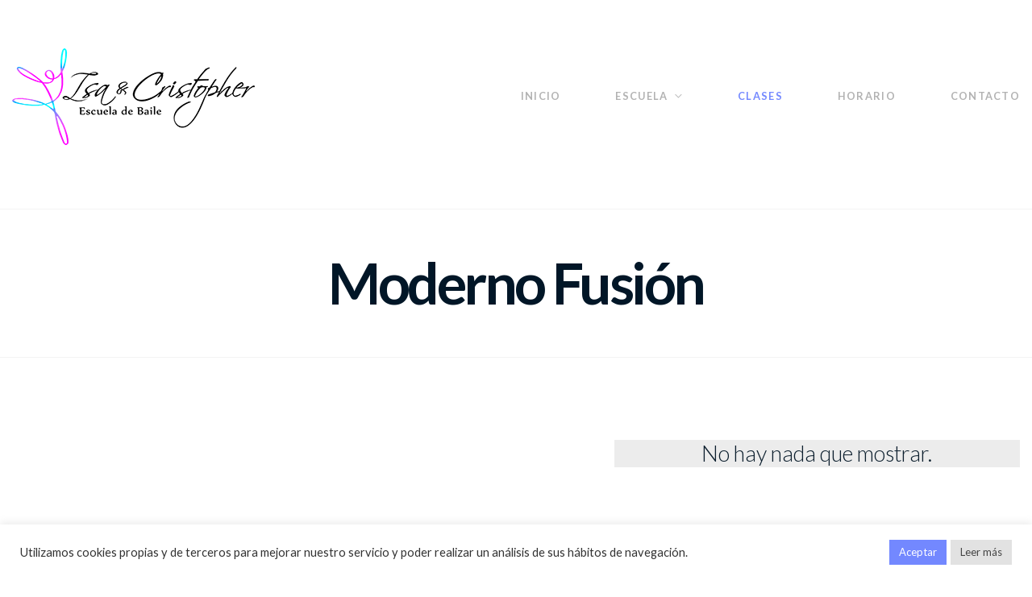

--- FILE ---
content_type: text/html; charset=UTF-8
request_url: https://isaycristopherescueladebaile.es/clases/fusion/
body_size: 21154
content:
<!DOCTYPE html>
<html dir="ltr" lang="es" prefix="og: https://ogp.me/ns#">
<head>
<meta charset="UTF-8" />
<meta name="apple-mobile-web-app-capable" content="yes">
<meta name="viewport" content="width=device-width, initial-scale=1, maximum-scale=1, user-scalable=0">
<link rel="profile" href="http://gmpg.org/xfn/11" />
<link rel="pingback" href="https://isaycristopherescueladebaile.es/xmlrpc.php" />
<link rel="icon" href="https://isaycristopherescueladebaile.es/wp-content/uploads/2020/08/cropped-favicon-32x32.png" sizes="32x32" />
<link rel="icon" href="https://isaycristopherescueladebaile.es/wp-content/uploads/2020/08/cropped-favicon-192x192.png" sizes="192x192" />
<link rel="apple-touch-icon" href="https://isaycristopherescueladebaile.es/wp-content/uploads/2020/08/cropped-favicon-180x180.png" />
<meta name="msapplication-TileImage" content="https://isaycristopherescueladebaile.es/wp-content/uploads/2020/08/cropped-favicon-270x270.png" />
<title>Moderno Fusión - Isa y Cristopher - Escuela de baile en Cartagena</title>

		<!-- All in One SEO 4.9.1.1 - aioseo.com -->
	<meta name="robots" content="max-image-preview:large" />
	<link rel="canonical" href="https://isaycristopherescueladebaile.es/clases/fusion/" />
	<meta name="generator" content="All in One SEO (AIOSEO) 4.9.1.1" />
		<meta property="og:locale" content="es_ES" />
		<meta property="og:site_name" content="Isa y Cristopher - Escuela de baile en Cartagena - Somos la escuela de baile en Cartagena, orientada en muchas disciplinas como la salsa, bachata, moderno, kizomba, danza del vientre, hip-hop y muchos estilos más." />
		<meta property="og:type" content="article" />
		<meta property="og:title" content="Moderno Fusión - Isa y Cristopher - Escuela de baile en Cartagena" />
		<meta property="og:url" content="https://isaycristopherescueladebaile.es/clases/fusion/" />
		<meta property="article:published_time" content="2020-08-30T11:40:54+00:00" />
		<meta property="article:modified_time" content="2021-06-10T09:55:33+00:00" />
		<meta name="twitter:card" content="summary_large_image" />
		<meta name="twitter:title" content="Moderno Fusión - Isa y Cristopher - Escuela de baile en Cartagena" />
		<script type="application/ld+json" class="aioseo-schema">
			{"@context":"https:\/\/schema.org","@graph":[{"@type":"BreadcrumbList","@id":"https:\/\/isaycristopherescueladebaile.es\/clases\/fusion\/#breadcrumblist","itemListElement":[{"@type":"ListItem","@id":"https:\/\/isaycristopherescueladebaile.es#listItem","position":1,"name":"Home","item":"https:\/\/isaycristopherescueladebaile.es","nextItem":{"@type":"ListItem","@id":"https:\/\/isaycristopherescueladebaile.es\/clases\/#listItem","name":"Clases"}},{"@type":"ListItem","@id":"https:\/\/isaycristopherescueladebaile.es\/clases\/#listItem","position":2,"name":"Clases","item":"https:\/\/isaycristopherescueladebaile.es\/clases\/","nextItem":{"@type":"ListItem","@id":"https:\/\/isaycristopherescueladebaile.es\/clases\/fusion\/#listItem","name":"Moderno Fusi\u00f3n"},"previousItem":{"@type":"ListItem","@id":"https:\/\/isaycristopherescueladebaile.es#listItem","name":"Home"}},{"@type":"ListItem","@id":"https:\/\/isaycristopherescueladebaile.es\/clases\/fusion\/#listItem","position":3,"name":"Moderno Fusi\u00f3n","previousItem":{"@type":"ListItem","@id":"https:\/\/isaycristopherescueladebaile.es\/clases\/#listItem","name":"Clases"}}]},{"@type":"Organization","@id":"https:\/\/isaycristopherescueladebaile.es\/#organization","name":"Isa y Cristopher - Escuela de baile en Cartagena","description":"Somos la escuela de baile en Cartagena, orientada en muchas disciplinas como la salsa, bachata, moderno, kizomba, danza del vientre, hip-hop y muchos estilos m\u00e1s.","url":"https:\/\/isaycristopherescueladebaile.es\/","logo":{"@type":"ImageObject","url":"https:\/\/isaycristopherescueladebaile.es\/wp-content\/uploads\/2020\/08\/logo-isa-y-cristopher-escuela-de-baile-hd.png","@id":"https:\/\/isaycristopherescueladebaile.es\/clases\/fusion\/#organizationLogo","width":601,"height":240,"caption":"escuela de baile en cartagena"},"image":{"@id":"https:\/\/isaycristopherescueladebaile.es\/clases\/fusion\/#organizationLogo"}},{"@type":"WebPage","@id":"https:\/\/isaycristopherescueladebaile.es\/clases\/fusion\/#webpage","url":"https:\/\/isaycristopherescueladebaile.es\/clases\/fusion\/","name":"Moderno Fusi\u00f3n - Isa y Cristopher - Escuela de baile en Cartagena","inLanguage":"es-ES","isPartOf":{"@id":"https:\/\/isaycristopherescueladebaile.es\/#website"},"breadcrumb":{"@id":"https:\/\/isaycristopherescueladebaile.es\/clases\/fusion\/#breadcrumblist"},"datePublished":"2020-08-30T13:40:54+02:00","dateModified":"2021-06-10T11:55:33+02:00"},{"@type":"WebSite","@id":"https:\/\/isaycristopherescueladebaile.es\/#website","url":"https:\/\/isaycristopherescueladebaile.es\/","name":"Isa y Cristopher - Escuela de baile en Cartagena","description":"Somos la escuela de baile en Cartagena, orientada en muchas disciplinas como la salsa, bachata, moderno, kizomba, danza del vientre, hip-hop y muchos estilos m\u00e1s.","inLanguage":"es-ES","publisher":{"@id":"https:\/\/isaycristopherescueladebaile.es\/#organization"}}]}
		</script>
		<!-- All in One SEO -->

<link rel='dns-prefetch' href='//www.google.com' />
<link rel='dns-prefetch' href='//fonts.googleapis.com' />
<link rel="alternate" type="application/rss+xml" title="Isa y Cristopher - Escuela de baile en Cartagena &raquo; Feed" href="https://isaycristopherescueladebaile.es/feed/" />
<link rel="alternate" type="application/rss+xml" title="Isa y Cristopher - Escuela de baile en Cartagena &raquo; Feed de los comentarios" href="https://isaycristopherescueladebaile.es/comments/feed/" />
<link rel="alternate" title="oEmbed (JSON)" type="application/json+oembed" href="https://isaycristopherescueladebaile.es/wp-json/oembed/1.0/embed?url=https%3A%2F%2Fisaycristopherescueladebaile.es%2Fclases%2Ffusion%2F" />
<link rel="alternate" title="oEmbed (XML)" type="text/xml+oembed" href="https://isaycristopherescueladebaile.es/wp-json/oembed/1.0/embed?url=https%3A%2F%2Fisaycristopherescueladebaile.es%2Fclases%2Ffusion%2F&#038;format=xml" />
<style id='wp-img-auto-sizes-contain-inline-css' type='text/css'>
img:is([sizes=auto i],[sizes^="auto," i]){contain-intrinsic-size:3000px 1500px}
/*# sourceURL=wp-img-auto-sizes-contain-inline-css */
</style>
<style id='wp-emoji-styles-inline-css' type='text/css'>

	img.wp-smiley, img.emoji {
		display: inline !important;
		border: none !important;
		box-shadow: none !important;
		height: 1em !important;
		width: 1em !important;
		margin: 0 0.07em !important;
		vertical-align: -0.1em !important;
		background: none !important;
		padding: 0 !important;
	}
/*# sourceURL=wp-emoji-styles-inline-css */
</style>
<style id='wp-block-library-inline-css' type='text/css'>
:root{--wp-block-synced-color:#7a00df;--wp-block-synced-color--rgb:122,0,223;--wp-bound-block-color:var(--wp-block-synced-color);--wp-editor-canvas-background:#ddd;--wp-admin-theme-color:#007cba;--wp-admin-theme-color--rgb:0,124,186;--wp-admin-theme-color-darker-10:#006ba1;--wp-admin-theme-color-darker-10--rgb:0,107,160.5;--wp-admin-theme-color-darker-20:#005a87;--wp-admin-theme-color-darker-20--rgb:0,90,135;--wp-admin-border-width-focus:2px}@media (min-resolution:192dpi){:root{--wp-admin-border-width-focus:1.5px}}.wp-element-button{cursor:pointer}:root .has-very-light-gray-background-color{background-color:#eee}:root .has-very-dark-gray-background-color{background-color:#313131}:root .has-very-light-gray-color{color:#eee}:root .has-very-dark-gray-color{color:#313131}:root .has-vivid-green-cyan-to-vivid-cyan-blue-gradient-background{background:linear-gradient(135deg,#00d084,#0693e3)}:root .has-purple-crush-gradient-background{background:linear-gradient(135deg,#34e2e4,#4721fb 50%,#ab1dfe)}:root .has-hazy-dawn-gradient-background{background:linear-gradient(135deg,#faaca8,#dad0ec)}:root .has-subdued-olive-gradient-background{background:linear-gradient(135deg,#fafae1,#67a671)}:root .has-atomic-cream-gradient-background{background:linear-gradient(135deg,#fdd79a,#004a59)}:root .has-nightshade-gradient-background{background:linear-gradient(135deg,#330968,#31cdcf)}:root .has-midnight-gradient-background{background:linear-gradient(135deg,#020381,#2874fc)}:root{--wp--preset--font-size--normal:16px;--wp--preset--font-size--huge:42px}.has-regular-font-size{font-size:1em}.has-larger-font-size{font-size:2.625em}.has-normal-font-size{font-size:var(--wp--preset--font-size--normal)}.has-huge-font-size{font-size:var(--wp--preset--font-size--huge)}.has-text-align-center{text-align:center}.has-text-align-left{text-align:left}.has-text-align-right{text-align:right}.has-fit-text{white-space:nowrap!important}#end-resizable-editor-section{display:none}.aligncenter{clear:both}.items-justified-left{justify-content:flex-start}.items-justified-center{justify-content:center}.items-justified-right{justify-content:flex-end}.items-justified-space-between{justify-content:space-between}.screen-reader-text{border:0;clip-path:inset(50%);height:1px;margin:-1px;overflow:hidden;padding:0;position:absolute;width:1px;word-wrap:normal!important}.screen-reader-text:focus{background-color:#ddd;clip-path:none;color:#444;display:block;font-size:1em;height:auto;left:5px;line-height:normal;padding:15px 23px 14px;text-decoration:none;top:5px;width:auto;z-index:100000}html :where(.has-border-color){border-style:solid}html :where([style*=border-top-color]){border-top-style:solid}html :where([style*=border-right-color]){border-right-style:solid}html :where([style*=border-bottom-color]){border-bottom-style:solid}html :where([style*=border-left-color]){border-left-style:solid}html :where([style*=border-width]){border-style:solid}html :where([style*=border-top-width]){border-top-style:solid}html :where([style*=border-right-width]){border-right-style:solid}html :where([style*=border-bottom-width]){border-bottom-style:solid}html :where([style*=border-left-width]){border-left-style:solid}html :where(img[class*=wp-image-]){height:auto;max-width:100%}:where(figure){margin:0 0 1em}html :where(.is-position-sticky){--wp-admin--admin-bar--position-offset:var(--wp-admin--admin-bar--height,0px)}@media screen and (max-width:600px){html :where(.is-position-sticky){--wp-admin--admin-bar--position-offset:0px}}

/*# sourceURL=wp-block-library-inline-css */
</style><style id='global-styles-inline-css' type='text/css'>
:root{--wp--preset--aspect-ratio--square: 1;--wp--preset--aspect-ratio--4-3: 4/3;--wp--preset--aspect-ratio--3-4: 3/4;--wp--preset--aspect-ratio--3-2: 3/2;--wp--preset--aspect-ratio--2-3: 2/3;--wp--preset--aspect-ratio--16-9: 16/9;--wp--preset--aspect-ratio--9-16: 9/16;--wp--preset--color--black: #000000;--wp--preset--color--cyan-bluish-gray: #abb8c3;--wp--preset--color--white: #ffffff;--wp--preset--color--pale-pink: #f78da7;--wp--preset--color--vivid-red: #cf2e2e;--wp--preset--color--luminous-vivid-orange: #ff6900;--wp--preset--color--luminous-vivid-amber: #fcb900;--wp--preset--color--light-green-cyan: #7bdcb5;--wp--preset--color--vivid-green-cyan: #00d084;--wp--preset--color--pale-cyan-blue: #8ed1fc;--wp--preset--color--vivid-cyan-blue: #0693e3;--wp--preset--color--vivid-purple: #9b51e0;--wp--preset--gradient--vivid-cyan-blue-to-vivid-purple: linear-gradient(135deg,rgb(6,147,227) 0%,rgb(155,81,224) 100%);--wp--preset--gradient--light-green-cyan-to-vivid-green-cyan: linear-gradient(135deg,rgb(122,220,180) 0%,rgb(0,208,130) 100%);--wp--preset--gradient--luminous-vivid-amber-to-luminous-vivid-orange: linear-gradient(135deg,rgb(252,185,0) 0%,rgb(255,105,0) 100%);--wp--preset--gradient--luminous-vivid-orange-to-vivid-red: linear-gradient(135deg,rgb(255,105,0) 0%,rgb(207,46,46) 100%);--wp--preset--gradient--very-light-gray-to-cyan-bluish-gray: linear-gradient(135deg,rgb(238,238,238) 0%,rgb(169,184,195) 100%);--wp--preset--gradient--cool-to-warm-spectrum: linear-gradient(135deg,rgb(74,234,220) 0%,rgb(151,120,209) 20%,rgb(207,42,186) 40%,rgb(238,44,130) 60%,rgb(251,105,98) 80%,rgb(254,248,76) 100%);--wp--preset--gradient--blush-light-purple: linear-gradient(135deg,rgb(255,206,236) 0%,rgb(152,150,240) 100%);--wp--preset--gradient--blush-bordeaux: linear-gradient(135deg,rgb(254,205,165) 0%,rgb(254,45,45) 50%,rgb(107,0,62) 100%);--wp--preset--gradient--luminous-dusk: linear-gradient(135deg,rgb(255,203,112) 0%,rgb(199,81,192) 50%,rgb(65,88,208) 100%);--wp--preset--gradient--pale-ocean: linear-gradient(135deg,rgb(255,245,203) 0%,rgb(182,227,212) 50%,rgb(51,167,181) 100%);--wp--preset--gradient--electric-grass: linear-gradient(135deg,rgb(202,248,128) 0%,rgb(113,206,126) 100%);--wp--preset--gradient--midnight: linear-gradient(135deg,rgb(2,3,129) 0%,rgb(40,116,252) 100%);--wp--preset--font-size--small: 13px;--wp--preset--font-size--medium: 20px;--wp--preset--font-size--large: 36px;--wp--preset--font-size--x-large: 42px;--wp--preset--spacing--20: 0.44rem;--wp--preset--spacing--30: 0.67rem;--wp--preset--spacing--40: 1rem;--wp--preset--spacing--50: 1.5rem;--wp--preset--spacing--60: 2.25rem;--wp--preset--spacing--70: 3.38rem;--wp--preset--spacing--80: 5.06rem;--wp--preset--shadow--natural: 6px 6px 9px rgba(0, 0, 0, 0.2);--wp--preset--shadow--deep: 12px 12px 50px rgba(0, 0, 0, 0.4);--wp--preset--shadow--sharp: 6px 6px 0px rgba(0, 0, 0, 0.2);--wp--preset--shadow--outlined: 6px 6px 0px -3px rgb(255, 255, 255), 6px 6px rgb(0, 0, 0);--wp--preset--shadow--crisp: 6px 6px 0px rgb(0, 0, 0);}:where(.is-layout-flex){gap: 0.5em;}:where(.is-layout-grid){gap: 0.5em;}body .is-layout-flex{display: flex;}.is-layout-flex{flex-wrap: wrap;align-items: center;}.is-layout-flex > :is(*, div){margin: 0;}body .is-layout-grid{display: grid;}.is-layout-grid > :is(*, div){margin: 0;}:where(.wp-block-columns.is-layout-flex){gap: 2em;}:where(.wp-block-columns.is-layout-grid){gap: 2em;}:where(.wp-block-post-template.is-layout-flex){gap: 1.25em;}:where(.wp-block-post-template.is-layout-grid){gap: 1.25em;}.has-black-color{color: var(--wp--preset--color--black) !important;}.has-cyan-bluish-gray-color{color: var(--wp--preset--color--cyan-bluish-gray) !important;}.has-white-color{color: var(--wp--preset--color--white) !important;}.has-pale-pink-color{color: var(--wp--preset--color--pale-pink) !important;}.has-vivid-red-color{color: var(--wp--preset--color--vivid-red) !important;}.has-luminous-vivid-orange-color{color: var(--wp--preset--color--luminous-vivid-orange) !important;}.has-luminous-vivid-amber-color{color: var(--wp--preset--color--luminous-vivid-amber) !important;}.has-light-green-cyan-color{color: var(--wp--preset--color--light-green-cyan) !important;}.has-vivid-green-cyan-color{color: var(--wp--preset--color--vivid-green-cyan) !important;}.has-pale-cyan-blue-color{color: var(--wp--preset--color--pale-cyan-blue) !important;}.has-vivid-cyan-blue-color{color: var(--wp--preset--color--vivid-cyan-blue) !important;}.has-vivid-purple-color{color: var(--wp--preset--color--vivid-purple) !important;}.has-black-background-color{background-color: var(--wp--preset--color--black) !important;}.has-cyan-bluish-gray-background-color{background-color: var(--wp--preset--color--cyan-bluish-gray) !important;}.has-white-background-color{background-color: var(--wp--preset--color--white) !important;}.has-pale-pink-background-color{background-color: var(--wp--preset--color--pale-pink) !important;}.has-vivid-red-background-color{background-color: var(--wp--preset--color--vivid-red) !important;}.has-luminous-vivid-orange-background-color{background-color: var(--wp--preset--color--luminous-vivid-orange) !important;}.has-luminous-vivid-amber-background-color{background-color: var(--wp--preset--color--luminous-vivid-amber) !important;}.has-light-green-cyan-background-color{background-color: var(--wp--preset--color--light-green-cyan) !important;}.has-vivid-green-cyan-background-color{background-color: var(--wp--preset--color--vivid-green-cyan) !important;}.has-pale-cyan-blue-background-color{background-color: var(--wp--preset--color--pale-cyan-blue) !important;}.has-vivid-cyan-blue-background-color{background-color: var(--wp--preset--color--vivid-cyan-blue) !important;}.has-vivid-purple-background-color{background-color: var(--wp--preset--color--vivid-purple) !important;}.has-black-border-color{border-color: var(--wp--preset--color--black) !important;}.has-cyan-bluish-gray-border-color{border-color: var(--wp--preset--color--cyan-bluish-gray) !important;}.has-white-border-color{border-color: var(--wp--preset--color--white) !important;}.has-pale-pink-border-color{border-color: var(--wp--preset--color--pale-pink) !important;}.has-vivid-red-border-color{border-color: var(--wp--preset--color--vivid-red) !important;}.has-luminous-vivid-orange-border-color{border-color: var(--wp--preset--color--luminous-vivid-orange) !important;}.has-luminous-vivid-amber-border-color{border-color: var(--wp--preset--color--luminous-vivid-amber) !important;}.has-light-green-cyan-border-color{border-color: var(--wp--preset--color--light-green-cyan) !important;}.has-vivid-green-cyan-border-color{border-color: var(--wp--preset--color--vivid-green-cyan) !important;}.has-pale-cyan-blue-border-color{border-color: var(--wp--preset--color--pale-cyan-blue) !important;}.has-vivid-cyan-blue-border-color{border-color: var(--wp--preset--color--vivid-cyan-blue) !important;}.has-vivid-purple-border-color{border-color: var(--wp--preset--color--vivid-purple) !important;}.has-vivid-cyan-blue-to-vivid-purple-gradient-background{background: var(--wp--preset--gradient--vivid-cyan-blue-to-vivid-purple) !important;}.has-light-green-cyan-to-vivid-green-cyan-gradient-background{background: var(--wp--preset--gradient--light-green-cyan-to-vivid-green-cyan) !important;}.has-luminous-vivid-amber-to-luminous-vivid-orange-gradient-background{background: var(--wp--preset--gradient--luminous-vivid-amber-to-luminous-vivid-orange) !important;}.has-luminous-vivid-orange-to-vivid-red-gradient-background{background: var(--wp--preset--gradient--luminous-vivid-orange-to-vivid-red) !important;}.has-very-light-gray-to-cyan-bluish-gray-gradient-background{background: var(--wp--preset--gradient--very-light-gray-to-cyan-bluish-gray) !important;}.has-cool-to-warm-spectrum-gradient-background{background: var(--wp--preset--gradient--cool-to-warm-spectrum) !important;}.has-blush-light-purple-gradient-background{background: var(--wp--preset--gradient--blush-light-purple) !important;}.has-blush-bordeaux-gradient-background{background: var(--wp--preset--gradient--blush-bordeaux) !important;}.has-luminous-dusk-gradient-background{background: var(--wp--preset--gradient--luminous-dusk) !important;}.has-pale-ocean-gradient-background{background: var(--wp--preset--gradient--pale-ocean) !important;}.has-electric-grass-gradient-background{background: var(--wp--preset--gradient--electric-grass) !important;}.has-midnight-gradient-background{background: var(--wp--preset--gradient--midnight) !important;}.has-small-font-size{font-size: var(--wp--preset--font-size--small) !important;}.has-medium-font-size{font-size: var(--wp--preset--font-size--medium) !important;}.has-large-font-size{font-size: var(--wp--preset--font-size--large) !important;}.has-x-large-font-size{font-size: var(--wp--preset--font-size--x-large) !important;}
/*# sourceURL=global-styles-inline-css */
</style>

<style id='classic-theme-styles-inline-css' type='text/css'>
/*! This file is auto-generated */
.wp-block-button__link{color:#fff;background-color:#32373c;border-radius:9999px;box-shadow:none;text-decoration:none;padding:calc(.667em + 2px) calc(1.333em + 2px);font-size:1.125em}.wp-block-file__button{background:#32373c;color:#fff;text-decoration:none}
/*# sourceURL=/wp-includes/css/classic-themes.min.css */
</style>
<link rel='stylesheet' id='contact-form-7-css' href='https://isaycristopherescueladebaile.es/wp-content/plugins/contact-form-7/includes/css/styles.css?ver=5.5.6.1' type='text/css' media='all' />
<link rel='stylesheet' id='cookie-law-info-css' href='https://isaycristopherescueladebaile.es/wp-content/plugins/cookie-law-info/legacy/public/css/cookie-law-info-public.css?ver=3.2.8' type='text/css' media='all' />
<link rel='stylesheet' id='cookie-law-info-gdpr-css' href='https://isaycristopherescueladebaile.es/wp-content/plugins/cookie-law-info/legacy/public/css/cookie-law-info-gdpr.css?ver=3.2.8' type='text/css' media='all' />
<link rel='stylesheet' id='rs-plugin-settings-css' href='https://isaycristopherescueladebaile.es/wp-content/plugins/revslider/public/assets/css/rs6.css?ver=6.2.21' type='text/css' media='all' />
<style id='rs-plugin-settings-inline-css' type='text/css'>
#rs-demo-id {}
/*# sourceURL=rs-plugin-settings-inline-css */
</style>
<link rel='stylesheet' id='wcs-timetable-css' href='https://isaycristopherescueladebaile.es/wp-content/plugins/weekly-class/assets/front/css/timetable.css?ver=2.5.17' type='text/css' media='all' />
<style id='wcs-timetable-inline-css' type='text/css'>
.wcs-single__action .wcs-btn--action{color:rgba( 255,255,255,1);background-color:#BD322C}
/*# sourceURL=wcs-timetable-inline-css */
</style>
<link rel='stylesheet' id='xtender-style-css' href='https://isaycristopherescueladebaile.es/wp-content/plugins/xtender/assets/front/css/xtender.css?ver=1.3.1' type='text/css' media='all' />
<link rel='stylesheet' id='pirouette-style-css' href='https://isaycristopherescueladebaile.es/wp-content/themes/pirouette-child/style.css?ver=907494989' type='text/css' media='all' />
<style id='pirouette-style-inline-css' type='text/css'>
 body{font-family:'Lato';font-weight:normal;font-size:1rem}h1,.h1{font-family:'Lato';font-weight:700;text-transform:none;font-size:3.09375rem;letter-spacing:-0.05em}@media(min-width:768px){h1,.h1{font-size:4.125rem}}h2,.h2{font-family:'Lato';font-weight:300;text-transform:none;font-size:2.6875rem;letter-spacing:-0.04em}h3,.h3{font-family:'Lato';font-weight:300;text-transform:none;font-size:1.75rem}h4,.h4{font-family:'Lato';font-weight:normal;text-transform:none;font-size:0.875rem}h5,.h5{font-family:'Lato';font-weight:normal;text-transform:uppercase;font-size:1.125rem;letter-spacing:0.1em}h6,.h6{font-family:'Lato';font-weight:normal;text-transform:none;font-size:1rem}blockquote,blockquote p,.pullquote{font-family:'Old Standard TT';font-weight:normal;font-style:italic;text-transform:none;font-size:1.5rem}blockquote cite{font-family:'Lato'}.ct-main-navigation{font-family:'Lato';font-weight:700;text-transform:uppercase;font-size:0.75rem;letter-spacing:0.1em}h1 small,h2 small,h3 small{font-family:'Lato';font-size:1rem}.sub-menu a,.children a{font-family:'Lato';font-weight:normal}#footer .widget-title{font-family:'Lato';font-weight:700;text-transform:uppercase}table thead th{font-family:'Lato';font-weight:normal;text-transform:uppercase}.btn,.wcs-more.wcs-btn--action{font-family:'Lato';font-weight:700;text-transform:uppercase;letter-spacing:1px}.ct-header__main-heading small,.special-title em:first-child,.wcs-timetable--carousel .wcs-class__timestamp .date-day{font-family:'Old Standard TT';font-weight:normal;font-style:italic}.ct-vc-text-separator{font-family:'Lato';font-weight:700}.wcs-timetable--week .wcs-class__title,.wcs-timetable--agenda .wcs-class__title{font-family:'Lato'}.xtd-gmap-info{font-family:'Lato';font-weight:normal;font-size:1rem}
 body{background-color:rgba(255,255,255,1);color:rgba(102,102,102,1)}h1,.h1{color:rgba(1,22,39,1)}h2,.h2{color:rgba(1,22,39,1)}h3,.h3{color:rgba(1,22,39,1)}h4,.h4{color:rgba(1,22,39,1)}h5,.h5{color:rgba(1,22,39,1)}h6,.h6{color:rgba(1,22,39,1)}a{color:rgba(1,22,39,1)}a:hover{color:rgba(1,22,39,0.75)}.ct-content{border-color:rgba(102,102,102,0.15)}input[type=text],input[type=search],input[type=password],input[type=email],input[type=number],input[type=url],input[type=date],input[type=tel],select,textarea,.form-control{border:1px solid rgba(102,102,102,0.25)}input[type=text]:focus,input[type=search]:focus,input[type=password]:focus,input[type=email]:focus,input[type=number]:focus,input[type=url]:focus,input[type=date]:focus,input[type=tel]:focus,select:focus,textarea:focus,.form-control:focus{border-color:rgba(115,136,255,1)}select{background-image:url([data-uri]) !important}::-webkit-input-placeholder{color:rgba(102,102,102,0.2)}::-moz-placeholder{color:rgba(102,102,102,0.2)}:-ms-input-placeholder{color:rgba(102,102,102,0.2)}input[type=submit],input[type=button],button,.btn-primary{background-color:rgba(115,136,255,1);color:rgba(255,255,255,1);border-color:rgba(115,136,255,1)}input[type=submit]:hover,input[type=submit]:active,input[type=button]:hover,input[type=button]:active,button:hover,button:active,.btn-primary:hover,.btn-primary:active,.btn-primary:active:hover{background-color:rgb(95,116,235);border-color:rgb(95,116,235)}.btn-link{color:rgba(115,136,255,1)}.btn-link:hover{color:rgb(95,116,235)}.btn-link::after{background-color:rgba(115,136,255,1);color:rgba(255,255,255,1)}.btn-link:hover::after{background-color:rgb(95,116,235)}.btn-primary-outline{border-color:rgba(115,136,255,1);color:rgba(115,136,255,1)}.btn-outline-primary:active,.btn-outline-primary:hover,.btn-outline-primary:hover:active,.btn-outline-primary:focus,.btn-outline-primary:disabled,.btn-outline-primary:disabled:hover{border-color:rgba(115,136,255,1);background-color:rgba(115,136,255,1);color:rgba(255,255,255,1)}.color-primary{color:rgba(115,136,255,1)}.color-primary--hover{color:rgb(95,116,235)}.color-text{color:rgba(102,102,102,1)}.color-text-inverted{color:rgba(255,255,255,1)}.color-bg{color:rgba(255,255,255,1)}.color-bg-inverted{color:rgba(0,0,0,1)}.ct-header{color:rgba(102,102,102,0.5);background-color:rgba(255,255,255,1)}.ct-header__logo-nav a{color:rgba(102,102,102,0.5)}.ct-header__logo-nav a:hover{color:rgba(102,102,102,0.65)}.ct-header__logo-nav .current-menu-ancestor > a,.ct-header__logo-nav .current-menu-parent > a,.ct-header__logo-nav .current-menu-item > a,.ct-header__logo-nav .current-page-parent > a,.ct-header__logo-nav .current_page_parent > a,.ct-header__logo-nav .current_page_ancestor > a,.ct-header__logo-nav .current-page-ancestor > a,.ct-header__logo-nav .current_page_item > a{color:rgba(115,136,255,1)}.ct-header__wrapper--stuck{background-color:rgba(255,255,255,1)}.color-primary,.wpml-switcher .active,#ct-header__hero-navigator > a,.section-bullets,.special-title em:first-child,.special-title small:last-child,#ct-scroll-top{color:rgba(115,136,255,1)}.ct-layout--without-slider .ct-header__hero{color:rgba(102,102,102,0.5)}.ct-hero--without-image .ct-header__hero::after{}.ct-header__main-heading small,.ct-header__main-heading span,.ct-header__main-heading-excerpt{color:rgba(115,136,255,1)}.ct-header__main-heading-title h1{color:rgba(1,22,39,1)}.img-frame-small,.img-frame-large{background-color:rgba(255,255,255,1);border-color:rgba(255,255,255,1)}.ct-social-box .fa-boxed.fa-envelope{color:rgba(0,0,0,1)}.ct-social-box .fa-boxed.fa-envelope::after{background-color:rgba(115,136,255,1)}h4.media-heading{color:rgba(115,136,255,1)}.comment-reply-link,.btn-outline-primary{color:rgba(115,136,255,1);border-color:rgba(115,136,255,1)}.comment-reply-link:hover,.btn-outline-primary:hover,.btn-outline-primary:hover:active,.btn-outline-primary:active{background-color:rgba(115,136,255,1);color:rgba(255,255,255,1);border-color:rgba(115,136,255,1)}.media.comment{border-color:rgba(102,102,102,0.125)}.ct-posts .ct-post.format-quote .ct-post__content{background-color:rgba(115,136,255,1)}.ct-posts .ct-post.format-quote blockquote,.ct-posts .ct-post.format-quote blockquote cite,.ct-posts .ct-post.format-quote blockquote cite::before{color:rgba(255,255,255,1)}.ct-posts .ct-post.format-link{border-color:rgba(102,102,102,0.125)}.pagination .current{color:rgba(255,255,255,1)}.pagination .nav-links .current::before{background-color:rgba(115,136,255,1)}.pagination .current{color:rgba(255,255,255,1)}.pagination a{color:rgb(95,116,235)}.pagination .nav-links .prev,.pagination .nav-links .next{border-color:rgba(115,136,255,1)}.ct-sidebar .widget_archive,.ct-sidebar .widget_categories{color:rgba(102,102,102,0.35)}.ct-sidebar ul li::before{color:rgba(102,102,102,1)}.ct-sidebar .sidebar-widget .widget-title::after{border-color:rgba(102,102,102,1)}.ct-sidebar .sidebar-widget .widget-title,.ct-sidebar .sidebar-widget .widget-title a{color:rgba(115,136,255,1)}.ct-sidebar .sidebar-widget.widget_tag_cloud .tag{color:rgba(255,255,255,1)}.ct-sidebar .sidebar-widget.widget_tag_cloud .tag::before{background-color:rgba(102,102,102,1)}.ct-sidebar .sidebar-widget.widget_tag_cloud .tag.x-large::before{background-color:rgba(115,136,255,1)}#wp-calendar thead th,#wp-calendar tbody td{border-color:rgba(102,102,102,0.125)}.ct-footer{background-color:rgba(101,101,101,1);color:rgba(167,167,167,1)}.ct-footer a{color:rgba(255,255,255,1)}.ct-footer .widget-title{color:rgba(255,255,255,1)}blockquote,blockquote cite::before,q,q cite::before{color:rgba(115,136,255,1)}blockquote cite,q site{color:rgba(102,102,102,1)}table{border-color:rgba(102,102,102,0.15)}table thead th{color:rgba(115,136,255,1)}.ct-vc-recent-news-post{border-color:rgba(102,102,102,0.125)}.ct-vc-recent-news-post .ti-calendar{color:rgba(115,136,255,1)}.ct-vc-services-carousel__item-title{color:rgba(115,136,255,1)}.ct-vc-services-carousel__item{background-color:rgba(255,255,255,1)}.wcs-timetable--week .wcs-class__title,.wcs-timetable--agenda .wcs-class__title,.wcs-timetable--compact-list .wcs-class__title{color:rgba(1,22,39,1)}.wcs-timetable--carousel .wcs-class__title{color:rgba(1,22,39,1) !important}.wcs-timetable__carousel .wcs-class__title::after,.wcs-timetable__carousel .owl-prev,.wcs-timetable__carousel .owl-next{border-color:rgba(115,136,255,1);color:rgba(115,136,255,1)}.wcs-timetable--carousel .wcs-class__title small{color:rgba(102,102,102,1)}body .wcs-timetable--carousel .wcs-btn--action{background-color:rgba(115,136,255,1);color:rgba(255,255,255,1)}body .wcs-timetable--carousel .wcs-btn--action:hover{background-color:rgb(95,116,235);color:rgba(255,255,255,1)}.wcs-timetable__container .wcs-filters__filter-wrapper:hover{color:rgba(115,136,255,1) !important}.wcs-timetable--compact-list .wcs-day__wrapper{background-color:rgba(102,102,102,1);color:rgba(255,255,255,1)}.wcs-timetable__week,.wcs-timetable__week .wcs-day,.wcs-timetable__week .wcs-class,.wcs-timetable__week .wcs-day__title{border-color:rgba(102,102,102,0.125)}.wcs-timetable__week .wcs-class{background-color:rgba(255,255,255,1)}.wcs-timetable__week .wcs-day__title,.wcs-timetable__week .wcs-class__instructors::before{color:rgba(115,136,255,1) !important}.wcs-timetable__week .wcs-day__title::before{background-color:rgba(102,102,102,1)}.wcs-timetable__week .wcs-class__title::after{color:rgba(255,255,255,1);background-color:rgba(115,136,255,1)}.wcs-filters__title{color:rgba(115,136,255,1) !important}.xtd-carousel-mini,.xtd-carousel-mini .owl-image-link:hover::after{color:rgba(115,136,255,1) !important}.xtd-carousel-mini .onclick-video_link a::before{background-color:rgba(115,136,255,0.85)}.xtd-carousel-mini .onclick-video_link a::after{color:rgba(255,255,255,1)}.xtd-carousel-mini .onclick-video_link a:hover::after{background-color:rgba(115,136,255,0.98)}.wcs-modal:not(.wcs-modal--large) .wcs-modal__title,.wcs-modal:not(.wcs-modal--large) .wcs-modal__close{color:rgba(255,255,255,1)}.wcs-modal:not(.wcs-modal--large) .wcs-btn--action.wcs-btn--action{background-color:rgba(115,136,255,1);color:rgba(255,255,255,1)}.wcs-modal:not(.wcs-modal--large) .wcs-btn--action.wcs-btn--action:hover{background-color:rgb(95,116,235);color:rgba(255,255,255,1)}.wcs-timetable--agenda .wcs-timetable__agenda-data .wcs-class__duration::after{border-color:rgba(115,136,255,1)}.wcs-timetable--agenda .wcs-timetable__agenda-data .wcs-class__time,.wcs-timetable--compact-list .wcs-class__time{color:rgba(102,102,102,0.75)}.wcs-modal:not(.wcs-modal--large),div.pp_overlay.pp_overlay,.mfp-bg{background-color:rgba(115,136,255,0.97) !important}.owl-image-link::before{color:rgba(255,255,255,1)}.owl-nav .owl-prev::before,.owl-nav .owl-next::after,.owl-dots{color:rgba(115,136,255,1) !important}.xtd-ninja-modal-container{background-color:rgba(255,255,255,1)}.xtd-recent-posts__post__date::before{color:rgba(115,136,255,1)}.xtd-gmap-info{background-color:rgba(255,255,255,1);color:rgba(102,102,102,1)}.fa-boxed{background-color:rgba(115,136,255,1);color:rgba(255,255,255,1)}
 .ct-layout--fixed .container-fluid{max-width:1366px}@media(min-width:1367px){.bullets-container,#ct-header__hero-navigator{display:block}}.ct-header{padding:2.5rem 0 3.75rem}.ct-header__main-heading .container-fluid{flex-basis:1366px;-webkit-flex-basis:1366px;-moz-flex-basis:1366px}.ct-header__main-heading-title{padding-top:3.125rem;padding-bottom:3.125rem}
.grecaptcha-badge{visibility:collapse !important}.btn-cntr{display:none}
/*# sourceURL=pirouette-style-inline-css */
</style>
<link rel='stylesheet' id='pirouette-google-fonts-css' href='//fonts.googleapis.com/css?family=Lato:300,400,700%7COld+Standard+TT:400,400italic&#038;subset=latin' type='text/css' media='all' />
<link rel='stylesheet' id='js_composer_front-css' href='https://isaycristopherescueladebaile.es/wp-content/plugins/js_composer/assets/css/js_composer.min.css?ver=6.2.0' type='text/css' media='all' />
<script type="text/javascript" src="https://isaycristopherescueladebaile.es/wp-includes/js/jquery/jquery.min.js?ver=3.7.1" id="jquery-core-js"></script>
<script type="text/javascript" src="https://isaycristopherescueladebaile.es/wp-includes/js/jquery/jquery-migrate.min.js?ver=3.4.1" id="jquery-migrate-js"></script>
<script type="text/javascript" id="cookie-law-info-js-extra">
/* <![CDATA[ */
var Cli_Data = {"nn_cookie_ids":[],"cookielist":[],"non_necessary_cookies":[],"ccpaEnabled":"","ccpaRegionBased":"","ccpaBarEnabled":"","strictlyEnabled":["necessary","obligatoire"],"ccpaType":"gdpr","js_blocking":"1","custom_integration":"","triggerDomRefresh":"","secure_cookies":""};
var cli_cookiebar_settings = {"animate_speed_hide":"500","animate_speed_show":"500","background":"#FFF","border":"#b1a6a6c2","border_on":"","button_1_button_colour":"#7388ff","button_1_button_hover":"#5c6dcc","button_1_link_colour":"#fff","button_1_as_button":"1","button_1_new_win":"","button_2_button_colour":"#e2e2e2","button_2_button_hover":"#b5b5b5","button_2_link_colour":"#444","button_2_as_button":"1","button_2_hidebar":"","button_3_button_colour":"#3566bb","button_3_button_hover":"#2a5296","button_3_link_colour":"#fff","button_3_as_button":"1","button_3_new_win":"","button_4_button_colour":"#000","button_4_button_hover":"#000000","button_4_link_colour":"#333333","button_4_as_button":"","button_7_button_colour":"#61a229","button_7_button_hover":"#4e8221","button_7_link_colour":"#fff","button_7_as_button":"1","button_7_new_win":"","font_family":"inherit","header_fix":"","notify_animate_hide":"1","notify_animate_show":"","notify_div_id":"#cookie-law-info-bar","notify_position_horizontal":"right","notify_position_vertical":"bottom","scroll_close":"","scroll_close_reload":"","accept_close_reload":"","reject_close_reload":"","showagain_tab":"","showagain_background":"#fff","showagain_border":"#000","showagain_div_id":"#cookie-law-info-again","showagain_x_position":"100px","text":"#333333","show_once_yn":"","show_once":"10000","logging_on":"","as_popup":"","popup_overlay":"1","bar_heading_text":"","cookie_bar_as":"banner","popup_showagain_position":"bottom-right","widget_position":"left"};
var log_object = {"ajax_url":"https://isaycristopherescueladebaile.es/wp-admin/admin-ajax.php"};
//# sourceURL=cookie-law-info-js-extra
/* ]]> */
</script>
<script type="text/javascript" src="https://isaycristopherescueladebaile.es/wp-content/plugins/cookie-law-info/legacy/public/js/cookie-law-info-public.js?ver=3.2.8" id="cookie-law-info-js"></script>
<script type="text/javascript" src="https://isaycristopherescueladebaile.es/wp-content/plugins/revslider/public/assets/js/rbtools.min.js?ver=6.2.21" id="tp-tools-js"></script>
<script type="text/javascript" src="https://isaycristopherescueladebaile.es/wp-content/plugins/revslider/public/assets/js/rs6.min.js?ver=6.2.21" id="revmin-js"></script>
<script type="text/javascript" src="https://maps.googleapis.com/maps/api/js?key=AIzaSyDInWYfLnWAVV8Tq5kg67_cw4E02mjrhAM" id="curly-google-maps-js"></script>
<script type="text/javascript" src="https://isaycristopherescueladebaile.es/wp-content/plugins/xtender/dev/libs/gmaps3/gmap3.min.js" id="curly-gmaps3-js"></script>
<link rel="https://api.w.org/" href="https://isaycristopherescueladebaile.es/wp-json/" /><link rel="alternate" title="JSON" type="application/json" href="https://isaycristopherescueladebaile.es/wp-json/wp/v2/pages/2300" /><link rel="EditURI" type="application/rsd+xml" title="RSD" href="https://isaycristopherescueladebaile.es/xmlrpc.php?rsd" />
<meta name="generator" content="WordPress 6.9" />
<link rel='shortlink' href='https://isaycristopherescueladebaile.es/?p=2300' />
<!-- Google tag (gtag.js) -->
<script async src="https://www.googletagmanager.com/gtag/js?id=G-EGB60970M3"></script>
<script>
  window.dataLayer = window.dataLayer || [];
  function gtag(){dataLayer.push(arguments);}
  gtag('js', new Date());

  gtag('config', 'G-EGB60970M3');
</script><style type="text/css" media="all" id="wcs_styles"></style><meta name="generator" content="Powered by WPBakery Page Builder - drag and drop page builder for WordPress."/>
<meta name="redi-version" content="1.2.7" /><meta name="generator" content="Powered by Slider Revolution 6.2.21 - responsive, Mobile-Friendly Slider Plugin for WordPress with comfortable drag and drop interface." />
<link rel="icon" href="https://isaycristopherescueladebaile.es/wp-content/uploads/2020/08/cropped-favicon-32x32.png" sizes="32x32" />
<link rel="icon" href="https://isaycristopherescueladebaile.es/wp-content/uploads/2020/08/cropped-favicon-192x192.png" sizes="192x192" />
<link rel="apple-touch-icon" href="https://isaycristopherescueladebaile.es/wp-content/uploads/2020/08/cropped-favicon-180x180.png" />
<meta name="msapplication-TileImage" content="https://isaycristopherescueladebaile.es/wp-content/uploads/2020/08/cropped-favicon-270x270.png" />
<script type="text/javascript">function setREVStartSize(e){
			//window.requestAnimationFrame(function() {				 
				window.RSIW = window.RSIW===undefined ? window.innerWidth : window.RSIW;	
				window.RSIH = window.RSIH===undefined ? window.innerHeight : window.RSIH;	
				try {								
					var pw = document.getElementById(e.c).parentNode.offsetWidth,
						newh;
					pw = pw===0 || isNaN(pw) ? window.RSIW : pw;
					e.tabw = e.tabw===undefined ? 0 : parseInt(e.tabw);
					e.thumbw = e.thumbw===undefined ? 0 : parseInt(e.thumbw);
					e.tabh = e.tabh===undefined ? 0 : parseInt(e.tabh);
					e.thumbh = e.thumbh===undefined ? 0 : parseInt(e.thumbh);
					e.tabhide = e.tabhide===undefined ? 0 : parseInt(e.tabhide);
					e.thumbhide = e.thumbhide===undefined ? 0 : parseInt(e.thumbhide);
					e.mh = e.mh===undefined || e.mh=="" || e.mh==="auto" ? 0 : parseInt(e.mh,0);		
					if(e.layout==="fullscreen" || e.l==="fullscreen") 						
						newh = Math.max(e.mh,window.RSIH);					
					else{					
						e.gw = Array.isArray(e.gw) ? e.gw : [e.gw];
						for (var i in e.rl) if (e.gw[i]===undefined || e.gw[i]===0) e.gw[i] = e.gw[i-1];					
						e.gh = e.el===undefined || e.el==="" || (Array.isArray(e.el) && e.el.length==0)? e.gh : e.el;
						e.gh = Array.isArray(e.gh) ? e.gh : [e.gh];
						for (var i in e.rl) if (e.gh[i]===undefined || e.gh[i]===0) e.gh[i] = e.gh[i-1];
											
						var nl = new Array(e.rl.length),
							ix = 0,						
							sl;					
						e.tabw = e.tabhide>=pw ? 0 : e.tabw;
						e.thumbw = e.thumbhide>=pw ? 0 : e.thumbw;
						e.tabh = e.tabhide>=pw ? 0 : e.tabh;
						e.thumbh = e.thumbhide>=pw ? 0 : e.thumbh;					
						for (var i in e.rl) nl[i] = e.rl[i]<window.RSIW ? 0 : e.rl[i];
						sl = nl[0];									
						for (var i in nl) if (sl>nl[i] && nl[i]>0) { sl = nl[i]; ix=i;}															
						var m = pw>(e.gw[ix]+e.tabw+e.thumbw) ? 1 : (pw-(e.tabw+e.thumbw)) / (e.gw[ix]);					
						newh =  (e.gh[ix] * m) + (e.tabh + e.thumbh);
					}				
					if(window.rs_init_css===undefined) window.rs_init_css = document.head.appendChild(document.createElement("style"));					
					document.getElementById(e.c).height = newh+"px";
					window.rs_init_css.innerHTML += "#"+e.c+"_wrapper { height: "+newh+"px }";				
				} catch(e){
					console.log("Failure at Presize of Slider:" + e)
				}					   
			//});
		  };</script>
<noscript><style> .wpb_animate_when_almost_visible { opacity: 1; }</style></noscript></head>

<body class="wp-singular page-template-default page page-id-2300 page-child parent-pageid-9 wp-theme-pirouette wp-child-theme-pirouette-child ct-layout--full ct-layout--fixed ct-layout--without-slider ct-hero--without-image ct-menu--align-right ct-hero--center ct-hero--middle ct-hero--text-center ct-content-with-vc wpb-js-composer js-comp-ver-6.2.0 vc_responsive" itemscope itemtype="http://schema.org/WebPage">
	<div class="ct-site">
		<header class="ct-header" itemscope itemtype="http://schema.org/WPHeader">
  <div class="ct-header__wrapper">
    <div class="container-fluid">
      <div class="ct-header__toolbar">
  </div>
      <div class="ct-header__logo-nav">
  <a href="https://isaycristopherescueladebaile.es/" rel="home" id="ct-logo">
      <img id="ct-logo-image" src='https://isaycristopherescueladebaile.es/wp-content/uploads/2020/08/logo-isa-y-cristopher-escuela-de-baile.png' srcset='https://isaycristopherescueladebaile.es/wp-content/uploads/2020/08/logo-isa-y-cristopher-escuela-de-baile-hd.png 2x' alt='Isa y Cristopher - Escuela de baile en Cartagena'>
  </a>
  <label id="ct-main-nav__toggle-navigation" for="ct-main-nav__toggle-navigation-main">Pirouette <i class="ti-align-justify"></i></label>
<div id='ct-main-nav'>
	<input type="checkbox" hidden id="ct-main-nav__toggle-navigation-main">
	<nav id="ct-main-nav__wrapper" itemscope itemtype="http://schema.org/SiteNavigationElement">
		<ul id="menu-pirouette" class="ct-main-navigation"><li id="menu-item-2111" class="menu-item menu-item-type-post_type menu-item-object-page menu-item-home menu-item-2111"><a href="https://isaycristopherescueladebaile.es/">Inicio</a></li>
<li id="menu-item-2113" class="menu-item menu-item-type-post_type menu-item-object-page menu-item-has-children menu-item-2113"><a href="https://isaycristopherescueladebaile.es/escuela/">Escuela</a>
<ul class="sub-menu">
	<li id="menu-item-2531" class="menu-item menu-item-type-post_type menu-item-object-page menu-item-2531"><a href="https://isaycristopherescueladebaile.es/escuela/">Nuestro Centro</a></li>
	<li id="menu-item-2115" class="menu-item menu-item-type-post_type menu-item-object-page menu-item-2115"><a href="https://isaycristopherescueladebaile.es/escuela/profesores/">Profesores</a></li>
	<li id="menu-item-2117" class="menu-item menu-item-type-post_type menu-item-object-page menu-item-2117"><a href="https://isaycristopherescueladebaile.es/escuela/salas/">Salas</a></li>
	<li id="menu-item-2118" class="menu-item menu-item-type-post_type menu-item-object-page menu-item-2118"><a href="https://isaycristopherescueladebaile.es/escuela/precios/">Precios</a></li>
</ul>
</li>
<li id="menu-item-2109" class="menu-item menu-item-type-post_type menu-item-object-page current-page-ancestor menu-item-2109"><a href="https://isaycristopherescueladebaile.es/clases/">Clases</a></li>
<li id="menu-item-2114" class="menu-item menu-item-type-post_type menu-item-object-page menu-item-2114"><a href="https://isaycristopherescueladebaile.es/horario/">Horario</a></li>
<li id="menu-item-2110" class="menu-item menu-item-type-post_type menu-item-object-page menu-item-2110"><a href="https://isaycristopherescueladebaile.es/contacto/">Contacto</a></li>
</ul>	</nav>
</div>
</div>
    </div>
  </div>
</header>
		
  
    <div id="ct-header__hero" class="ct-header__hero" data-slider="false">
      <div class="ct-header__main-heading">
	<div class="container-fluid">
		<div class="ct-header__main-heading-title">
			<h1>Moderno Fusión</h1>		</div>
	</div>
</div>
    </div>

	  <div class="ct-content">
  <div class="container-fluid">
  <article id="post-2300" class="ct-page__entry-content post-2300 page type-page status-publish hentry">

	<!-- The Content -->
			<div data-stellar-offset-parent="true"  class="vc_row wpb_row vc_row-fluid content-padding-lg"><div  class="wpb_column vc_column_container vc_col-sm-6"><div class="vc_column-inner " style="" ><div class="wpb_wrapper">
	<div class="wpb_single_image wpb_content_element vc_align_left" style=" " >
		
		<figure class="wpb_wrapper vc_figure">
			<div class="vc_single_image-wrapper img-frame-large  vc_box_border_grey"></div>
		</figure>
	</div>
<div class="vc_empty_space"   style="height: 32px"><span class="vc_empty_space_inner"></span></div>
	<div class="wpb_text_column wpb_content_element " >
		<div class="wpb_wrapper">
			<p class="lead">But I must explain to you how all this mistaken idea of denouncing pleasure and praising pain was born and I will give you a complete account of the system, and expound the actual teachings of the great.</p>

		</div>
	</div>
<div class="vc_separator wpb_content_element vc_separator_align_center vc_sep_width_100 vc_sep_pos_align_center vc_separator_no_text vc_sep_color_grey" ><span class="vc_sep_holder vc_sep_holder_l"><span  class="vc_sep_line"></span></span><span class="vc_sep_holder vc_sep_holder_r"><span  class="vc_sep_line"></span></span>
</div>
	<div class="wpb_text_column wpb_content_element " >
		<div class="wpb_wrapper">
			<h3>Intermediate</h3>
<p>No one rejects, dislikes, or avoids pleasure itself, because it is pleasure, but because those who do not know how to pursue pleasure rationally encounter consequences that are extremely painful.</p>
<p>To take a trivial example, which of us ever undertakes laborious physical exercise, except to obtain some advantage from it.</p>
<p>&nbsp;</p>
<div class='embed-responsive embed-responsive-16by9'><iframe class="embed-responsive-item" title="cursuri de balet la Atelier Pas Boutique" width="660" height="371" src="https://www.youtube.com/embed/rZcIwAo6CRE?feature=oembed&#038;modestbranding=1&#038;showinfo=0&#038;rel=0"  allow="accelerometer; autoplay; clipboard-write; encrypted-media; gyroscope; picture-in-picture; web-share" referrerpolicy="strict-origin-when-cross-origin" allowfullscreen></iframe></div>

		</div>
	</div>
<div class="vc_empty_space"   style="height: 32px"><span class="vc_empty_space_inner"></span></div><div class="vc_row wpb_row vc_inner vc_row-fluid vc_column-gap-30 vc_row-o-content-middle vc_row-flex"><div class="wpb_column vc_column_container vc_col-sm-4"><div class="vc_column-inner"><div class="wpb_wrapper">
	<div class="wpb_single_image wpb_content_element vc_align_left" style=" " >
		
		<figure class="wpb_wrapper vc_figure">
			<div class="vc_single_image-wrapper img-frame-small  vc_box_border_grey"></div>
		</figure>
	</div>
</div></div></div><div class="wpb_column vc_column_container vc_col-sm-8"><div class="vc_column-inner"><div class="wpb_wrapper">
	<div class="wpb_text_column wpb_content_element " >
		<div class="wpb_wrapper">
			<h4>Tanya Mey</h4>
<p>On the other hand, we denounce with righteous indignation and dislike men who are so beguiled and demoralized by the charms of pleasure of the moment</p>
<p><a class="btn btn-sm btn-link" href="http://demo.curlythemes.com/pirouette/studio/instructors/tanya-mey/">Know More</a></p>

		</div>
	</div>
</div></div></div></div><div class="vc_empty_space"   style="height: 32px"><span class="vc_empty_space_inner"></span></div><div class="vc_separator wpb_content_element vc_separator_align_center vc_sep_width_100 vc_sep_pos_align_center vc_separator_no_text vc_sep_color_grey" ><span class="vc_sep_holder vc_sep_holder_l"><span  class="vc_sep_line"></span></span><span class="vc_sep_holder vc_sep_holder_r"><span  class="vc_sep_line"></span></span>
</div><div class="vc_empty_space"   style="height: 32px"><span class="vc_empty_space_inner"></span></div><div class="vc_row wpb_row vc_inner vc_row-fluid vc_column-gap-30 vc_row-o-content-middle vc_row-flex"><div class="wpb_column vc_column_container vc_col-sm-4"><div class="vc_column-inner"><div class="wpb_wrapper">
	<div class="wpb_single_image wpb_content_element vc_align_left" style=" " >
		
		<figure class="wpb_wrapper vc_figure">
			<div class="vc_single_image-wrapper img-frame-small  vc_box_border_grey"></div>
		</figure>
	</div>
</div></div></div><div class="wpb_column vc_column_container vc_col-sm-8"><div class="vc_column-inner"><div class="wpb_wrapper">
	<div class="wpb_text_column wpb_content_element " >
		<div class="wpb_wrapper">
			<h4><strong>Diana Evans</strong></h4>
<p>On the other hand, we denounce with righteous indignation and dislike men who are so beguiled and demoralized by the charms of pleasure of the moment</p>
<p><a class="btn btn-sm btn-link" href="http://demo.curlythemes.com/pirouette/studio/instructors/diana-evans/">Know More</a></p>

		</div>
	</div>
</div></div></div></div></div></div></div><div  class="wpb_column vc_column_container vc_col-sm-6 vc_col-lg-offset-1 vc_col-lg-5"><div class="vc_column-inner " style="" ><div class="wpb_wrapper">		<div class="wcs-timetable__wrapper">
			<div class="wcs-vue" id="wcs-app-31"></div>
		</div>
		</div></div></div></div>
	
	<!-- Sharing -->
	
	<!-- Comments -->
	
</article>

  </div></div>
  <footer class="ct-footer" itemscope itemtype="http://schema.org/WPFooter">
    
  <div class="ct-footer__logo">
    <a href="https://isaycristopherescueladebaile.es/" rel="home" id="ct-footer-logo">
      <img src='https://isaycristopherescueladebaile.es/wp-content/uploads/2020/08/logo-footer-isa-y-cristopher-escuela-de-baile.png' srcset='https://isaycristopherescueladebaile.es/wp-content/uploads/2020/08/logo-footer-isa-y-cristopher-escuela-de-baile-hd.png 2x' alt='Isa y Cristopher - Escuela de baile en Cartagena'>
    </a>
  </div>

    <div class="container-fluid">
        <nav id="footer-navigation">
    <ul id="menu-pirouette-1" class="menu"><li class="menu-item menu-item-type-post_type menu-item-object-page menu-item-home menu-item-2111"><a href="https://isaycristopherescueladebaile.es/">Inicio</a></li>
<li class="menu-item menu-item-type-post_type menu-item-object-page menu-item-2113"><a href="https://isaycristopherescueladebaile.es/escuela/">Escuela</a></li>
<li class="menu-item menu-item-type-post_type menu-item-object-page current-page-ancestor menu-item-2109"><a href="https://isaycristopherescueladebaile.es/clases/">Clases</a></li>
<li class="menu-item menu-item-type-post_type menu-item-object-page menu-item-2114"><a href="https://isaycristopherescueladebaile.es/horario/">Horario</a></li>
<li class="menu-item menu-item-type-post_type menu-item-object-page menu-item-2110"><a href="https://isaycristopherescueladebaile.es/contacto/">Contacto</a></li>
</ul>        <a href="#top" class="ct-smooth-scroll" id="ct-scroll-top"><em class="ti-angle-up"></em> Subir arriba</a>

</nav>
        <div id="absolute-footer">
    <div class="row">
      <aside id="text-2" class="col-12 col-md-2  text-center text-md-left  sidebar-widget widget_text">			<div class="textwidget"><p><a href='https://www.facebook.com/IcEscuelaDeBaile' target='_self'  class="nice-scroll" ><i class='far fa-fw fa-facebook fab fa-lg ' style=''></i></a><a href='https://www.youtube.com/c/ICEscueladeBaileCartagena/featured' target='_self'  class="nice-scroll" ><i class='far fa-fw fa-youtube fab fa-lg ' style=''></i></a></p>
</div>
		</aside><aside id="text-3" class="col-12 col-sm-6 col-md-4  hidden-xs-down  sidebar-widget widget_text">			<div class="textwidget"><p>Morbi odio eros, volutpat ut pharetra vitae, lobortis sed nibh. Donec sed odio operae, eu vulputate felis rhoncus. Quo usque tandem abutere, Catilina, patientia nostra? Etiam habebis sem dicantur. </p>
</div>
		</aside><aside id="text-4" class="col-6 col-sm-3  offset-lg-1  sidebar-widget widget_text">			<div class="textwidget"><p>Isa y Cristopher &#8211; Escuela de baile<br />
Calle Tierno Galván, 20, 30203, Cartagena, Murcia<br />
Tel: <a href="tel:+34868068563"><span class="color-primary">+34 868 06 85 63</span></a></p>
</div>
		</aside><aside id="text-5" class="col-6 col-sm-3 col-md-3 col-lg-2   sidebar-widget widget_text">			<div class="textwidget"><p>Diseño web <a href="https://athosonline.com" target="_blank" rel="noopener">Athos Online</a><br />
<a href="/politica-privacidad">Política de privacidad</a><br />
<a href="/politica-cookies">Política de cookies</a></p>
</div>
		</aside>    </div>
  </div><!-- #absolute-footer -->
    </div>
  </footer><!-- #footer -->
</div>

<script>
			  (function(i,s,o,g,r,a,m){i['GoogleAnalyticsObject']=r;i[r]=i[r]||function(){
			  (i[r].q=i[r].q||[]).push(arguments)},i[r].l=1*new Date();a=s.createElement(o),
			  m=s.getElementsByTagName(o)[0];a.async=1;a.src=g;m.parentNode.insertBefore(a,m)
			  })(window,document,'script','//www.google-analytics.com/analytics.js','ga');

			  ga('create', 'UA-176788230-1', 'auto');
			  ga('send', 'pageview');

			</script><script type="speculationrules">
{"prefetch":[{"source":"document","where":{"and":[{"href_matches":"/*"},{"not":{"href_matches":["/wp-*.php","/wp-admin/*","/wp-content/uploads/*","/wp-content/*","/wp-content/plugins/*","/wp-content/themes/pirouette-child/*","/wp-content/themes/pirouette/*","/*\\?(.+)"]}},{"not":{"selector_matches":"a[rel~=\"nofollow\"]"}},{"not":{"selector_matches":".no-prefetch, .no-prefetch a"}}]},"eagerness":"conservative"}]}
</script>
<!--googleoff: all--><div id="cookie-law-info-bar" data-nosnippet="true"><span><div class="cli-bar-container cli-style-v2"><div class="cli-bar-message">Utilizamos cookies propias y de terceros para mejorar nuestro servicio y poder realizar un análisis de sus hábitos de navegación.</div><div class="cli-bar-btn_container"><a role='button' data-cli_action="accept" id="cookie_action_close_header" class="medium cli-plugin-button cli-plugin-main-button cookie_action_close_header cli_action_button wt-cli-accept-btn">Aceptar</a> <a href="https://isaycristopherescueladebaile.es/politica-cookies/" id="CONSTANT_OPEN_URL" target="_blank" class="medium cli-plugin-button cli-plugin-main-link">Leer más</a></div></div></span></div><div id="cookie-law-info-again" data-nosnippet="true"><span id="cookie_hdr_showagain">Privacy &amp; Cookies Policy</span></div><div class="cli-modal" data-nosnippet="true" id="cliSettingsPopup" tabindex="-1" role="dialog" aria-labelledby="cliSettingsPopup" aria-hidden="true">
  <div class="cli-modal-dialog" role="document">
	<div class="cli-modal-content cli-bar-popup">
		  <button type="button" class="cli-modal-close" id="cliModalClose">
			<svg class="" viewBox="0 0 24 24"><path d="M19 6.41l-1.41-1.41-5.59 5.59-5.59-5.59-1.41 1.41 5.59 5.59-5.59 5.59 1.41 1.41 5.59-5.59 5.59 5.59 1.41-1.41-5.59-5.59z"></path><path d="M0 0h24v24h-24z" fill="none"></path></svg>
			<span class="wt-cli-sr-only">Cerrar</span>
		  </button>
		  <div class="cli-modal-body">
			<div class="cli-container-fluid cli-tab-container">
	<div class="cli-row">
		<div class="cli-col-12 cli-align-items-stretch cli-px-0">
			<div class="cli-privacy-overview">
				<h4>Privacy Overview</h4>				<div class="cli-privacy-content">
					<div class="cli-privacy-content-text">This website uses cookies to improve your experience while you navigate through the website. Out of these cookies, the cookies that are categorized as necessary are stored on your browser as they are essential for the working of basic functionalities of the website. We also use third-party cookies that help us analyze and understand how you use this website. These cookies will be stored in your browser only with your consent. You also have the option to opt-out of these cookies. But opting out of some of these cookies may have an effect on your browsing experience.</div>
				</div>
				<a class="cli-privacy-readmore" aria-label="Mostrar más" role="button" data-readmore-text="Mostrar más" data-readless-text="Mostrar menos"></a>			</div>
		</div>
		<div class="cli-col-12 cli-align-items-stretch cli-px-0 cli-tab-section-container">
												<div class="cli-tab-section">
						<div class="cli-tab-header">
							<a role="button" tabindex="0" class="cli-nav-link cli-settings-mobile" data-target="necessary" data-toggle="cli-toggle-tab">
								Necessary							</a>
															<div class="wt-cli-necessary-checkbox">
									<input type="checkbox" class="cli-user-preference-checkbox"  id="wt-cli-checkbox-necessary" data-id="checkbox-necessary" checked="checked"  />
									<label class="form-check-label" for="wt-cli-checkbox-necessary">Necessary</label>
								</div>
								<span class="cli-necessary-caption">Siempre activado</span>
													</div>
						<div class="cli-tab-content">
							<div class="cli-tab-pane cli-fade" data-id="necessary">
								<div class="wt-cli-cookie-description">
									Necessary cookies are absolutely essential for the website to function properly. This category only includes cookies that ensures basic functionalities and security features of the website. These cookies do not store any personal information.								</div>
							</div>
						</div>
					</div>
																	<div class="cli-tab-section">
						<div class="cli-tab-header">
							<a role="button" tabindex="0" class="cli-nav-link cli-settings-mobile" data-target="non-necessary" data-toggle="cli-toggle-tab">
								Non-necessary							</a>
															<div class="cli-switch">
									<input type="checkbox" id="wt-cli-checkbox-non-necessary" class="cli-user-preference-checkbox"  data-id="checkbox-non-necessary" checked='checked' />
									<label for="wt-cli-checkbox-non-necessary" class="cli-slider" data-cli-enable="Activado" data-cli-disable="Desactivado"><span class="wt-cli-sr-only">Non-necessary</span></label>
								</div>
													</div>
						<div class="cli-tab-content">
							<div class="cli-tab-pane cli-fade" data-id="non-necessary">
								<div class="wt-cli-cookie-description">
									Any cookies that may not be particularly necessary for the website to function and is used specifically to collect user personal data via analytics, ads, other embedded contents are termed as non-necessary cookies. It is mandatory to procure user consent prior to running these cookies on your website.								</div>
							</div>
						</div>
					</div>
										</div>
	</div>
</div>
		  </div>
		  <div class="cli-modal-footer">
			<div class="wt-cli-element cli-container-fluid cli-tab-container">
				<div class="cli-row">
					<div class="cli-col-12 cli-align-items-stretch cli-px-0">
						<div class="cli-tab-footer wt-cli-privacy-overview-actions">
						
															<a id="wt-cli-privacy-save-btn" role="button" tabindex="0" data-cli-action="accept" class="wt-cli-privacy-btn cli_setting_save_button wt-cli-privacy-accept-btn cli-btn">GUARDAR Y ACEPTAR</a>
													</div>
						
					</div>
				</div>
			</div>
		</div>
	</div>
  </div>
</div>
<div class="cli-modal-backdrop cli-fade cli-settings-overlay"></div>
<div class="cli-modal-backdrop cli-fade cli-popupbar-overlay"></div>
<!--googleon: all--><script type="text/x-template" id="wcs_templates_filter--checkbox">
  <label class='wcs-filters__filter-wrapper' :class="level == 1 ? 'wcs-filters__filter-wrapper--padded' : ''">
    <input v-bind:value="value" v-on:change="updateModelValue" :id='unique_id + "-filter-" + slug' type='checkbox' class='wcs-filter' :name='name' :value='slug'> <span v-html="title"></span>
  </label>
</script>
<script type="text/x-template" id="wcs_templates_filter--switch">
  <label class='wcs-filters__filter-wrapper' :class="level == 1 ? 'wcs-filters__filter-wrapper--padded' : ''">
    <input v-bind:value="value" v-on:change="updateModelValue" :id='unique_id + "-filter-" + slug' type='checkbox' class='wcs-filter' :name='name' :value='slug'>
    <span class="wcs-switcher__switch"><span class="wcs-switcher__handler"></span></span><span v-html="title"></span>
  </label>
</script>
<script type="text/x-template" id="wcs_templates_filter--radio">
  <label class='wcs-filters__filter-wrapper'>
    <input ref='input' v-bind:value="value" v-on:change="updateRadioModelValue" :id='unique_id + "-filter-" + slug' type='radio' class='wcs-filter' :name='name' :value='slug' :checked="isChecked(slug,value)"> <span v-html="title"></span>
  </label>
</script>
<script type="text/x-template" id="wcs_templates_modal">
  <div v-if="visible" class="wcs-vue-modal">
    <template v-if="!loading">
      <modal-normal v-if="type === 'normal'" :data="data" :options="options" :classes="css_classes"></modal-normal>
      <modal-large v-if="type === 'large'" :data="data" :options="options" :classes="css_classes"></modal-large>
      <modal-taxonomy v-else-if="type === 'taxonomy'" :data="data" :options="options" :classes="css_classes"></modal-taxonomy>
    </template>
    <div v-if="loading" class="wcs-modal wcs-modal__loader" :class="css_classes" v-on:click="closeModal">
      <div class="wcs-modal__box"><wcs-loader></wcs-loader></div>
    </div>
  </div>
</script>
<script type="text/x-template" id="wcs_templates_modal--normal">
	<div class="wcs-modal" :class="modal_classes" v-on:click="closeModal" :data-wcs-modal-id="options.el_id">
		<div class="wcs-modal__box wcs-modal--pirouette">
			<a href="#" class="wcs-modal__close ti-close" v-on:click="closeModal"></a>
			<h2 class="wcs-modal__title">{{data.title}}
				<small v-if="data.terms.wcs_type">
					<template v-for="(type, index) in data.terms.wcs_type">
						{{type.name}}<template v-if="index !== (data.terms.wcs_type.length - 1)">, </template>
					</template>
				</small>
			</h2>
			<img v-if="data.image" :src="data.image" class='wcs-image'>
			<div class="wcs-modal__inner">
				<ul class="wcs-modal__meta">
					<li>{{ data.start | moment( options.label_modal_dateformat ) }}<br>
						<template v-if="filter_var(options.show_modal_ending)">
							{{ data.start | moment( options.show_time_format ? 'h' : 'HH' ) }}<sup>{{ data.start | moment('mm') }}
							{{ data.start | moment( options.show_time_format ? 'a' : ' ' ) }}</sup>
							-
							{{ data.end | moment( options.show_time_format ? 'h' : 'HH' ) }}<sup>{{ data.end | moment('mm') }}
							{{ data.end | moment( options.show_time_format ? 'a' : ' ' ) }}</sup>
							<span v-if="filter_var(options.show_modal_duration)" class="wcs-modal--muted wcs-addons--pipe">{{data.duration}}</span>
						</template>
					</li>
					<li>
						<template v-if="filter_var(options.modal_wcs_room) && data.terms.wcs_room" v-for="(room, index) in data.terms.wcs_room">
								{{room.name}}<template v-if="index !== (data.terms.wcs_room.length - 1)">, </template>
						</template>
						<template v-if="filter_var(options.modal_wcs_instructor) && data.terms.wcs_instructor" v-for="(instructor, index) in data.terms.wcs_instructor">
								<template v-if="index === 0"><br></template>{{instructor.name}}<template v-if="index !== (data.terms.wcs_instructor.length - 1)">, </template>
						</template>
					</li>
					<li class="wcs-modal__action">
						<template v-for="(button, button_type) in data.buttons">
							<template v-if="button_type == 'main' && button.label.length > 0">
								<a class="wcs-btn wcs-btn--action" v-if="button.method == 0" :href="button.permalink" :target="button.target ? '_blank' : '_self'">{{button.label}}</a>
								<a class="wcs-btn wcs-btn--action" v-else-if="button.method == 1" :href="button.custom_url" :target="button.target ? '_blank' : '_self'">{{button.label}}</a>
								<a class="wcs-btn wcs-btn--action" v-else-if="button.method == 2" :href="button.email" :target="button.target ? '_blank' : '_self'">{{button.label}}</a>
								<a class="wcs-btn wcs-btn--action" v-else-if="button.method == 3" :href="button.ical">{{button.label}}</a>
							</template>
							<template v-else-if="button_type == 'woo'">
								<a :class="button.classes" v-if="button.status" :href="button.href">{{button.label}}</a>
							</template>
						</template>
					</li>
				</ul>
				<div class="wcs-modal__content" v-html="data.content"></div>
				<div v-if="data.map" class="wcs-map"></div>
			</div>
		</div>
	</div>
</script>
<script type="text/x-template" id="wcs_templates_modal--large">
	<div class="wcs-modal" :class="modal_classes" v-on:click="closeModal">
		<div class="wcs-modal__box">
			<div class="wcs-modal__inner">
				<a href="#" class="wcs-modal__close ti-close" v-on:click="closeModal"></a>
				<div class="wcs-modal__side" :style="data.image ? 'background-image: url(' + data.image + ')' : ''">
					<div class="wcs-modal__inner-side">
						<h2>
							<template v-for="(button, button_type) in data.buttons">
								<template v-if="button_type == 'main' && button.label.length > 0">
									<a class="wcs-btn wcs-btn--action" v-if="button.method == 0" :href="button.permalink" :target="button.target ? '_blank' : '_self'">{{button.label}}</a>
									<a class="wcs-btn wcs-btn--action" v-else-if="button.method == 1" :href="button.custom_url" :target="button.target ? '_blank' : '_self'">{{button.label}}</a>
									<a class="wcs-btn wcs-btn--action" v-else-if="button.method == 2" :href="button.email" :target="button.target ? '_blank' : '_self'">{{button.label}}</a>
									<a class="wcs-btn wcs-btn--action" v-else-if="button.method == 3" :href="button.ical">{{button.label}}</a>
								</template>
								<template v-else-if="button_type == 'woo'">
									<a :class="button.classes" v-if="button.status" :href="button.href">{{button.label}}</a>
									<a :class="button.classes" v-else-if="!button.status && button.href" :href="button.href">{{button.label}}</a>
									<a :class="button.classes" v-else-if="!button.status" href="#">{{button.label}}</a>
								</template>
							</template>
							<span v-html="data.title"></span>
							<small v-if="filter_var(options.modal_wcs_type) && data.terms.wcs_type">
                                <taxonomy-list :options="options" :tax="'wcs_type'" :event="data" v-on:open-modal="openTaxModal"></taxonomy-list>
							</small>
						</h2>

						<ul class="wcs-modal__meta">
							<li>
								<span class="ti-calendar"></span>{{ data.start | moment( options.label_modal_dateformat ? options.label_modal_dateformat : 'MMMM DD @ HH:mm' ) }}
								<template v-if="isMultiDay(data)">
									- {{ data.end |moment( options.label_modal_dateformat ? options.label_modal_dateformat : 'MMMM DD @ HH:mm' ) }}
								</template>
							</li>
							<li v-if="filter_var( options.show_modal_ending )">
								<span class="ti-time"></span>
								{{ data.start | moment( options.show_time_format ? 'h' : 'HH' ) }}<span class='wcs-addons--blink'>:</span>{{ data.start | moment('mm') }}
								{{ data.start | moment( options.show_time_format ? 'a' : ' ' ) }}
								-
								{{ data.end | moment( options.show_time_format ? 'h' : 'HH' ) }}<span class='wcs-addons--blink'>:</span>{{ data.end | moment('mm') }}
								{{ data.end | moment( options.show_time_format ? 'a' : ' ' ) }}
								<span v-if="options.show_modal_duration" class="wcs-modal--muted wcs-addons--pipe">{{data.duration}}</span>
							</li>
							<li v-if="filter_var(options.modal_wcs_room) && data.terms.wcs_room">
								<span class="ti-location-arrow"></span>
								<taxonomy-list :options="options" :tax="'wcs_room'" :event="data" v-on:open-modal="openTaxModal"></taxonomy-list>
							</li>
							<li v-if="filter_var(options.modal_wcs_instructor) && data.terms.wcs_instructor">
								<span class="ti-user"></span>
								<taxonomy-list :options="options" :tax="'wcs_instructor'" :event="data" v-on:open-modal="openTaxModal"></taxonomy-list>
							</li>
						</ul>

					</div>
				</div>
				<div class="wcs-modal__content" v-html="data.content"></div>
				<div v-if="data.map" class="wcs-map"></div>
			</div>
		</div>
	</div>
</script>
<script type="text/x-template" id="wcs_templates_modal--taxonomy">
	<div class="wcs-modal" :class="classes" v-on:click="closeModal">
		<div class="wcs-modal__box">
			<div class="wcs-modal__inner">
				<a href="#" class="wcs-modal__close ti-close" v-on:click="closeModal"></a>
				<div class="wcs-modal__content wcs-modal__content--full">
					<h2 v-html="data.name"></h2>
					<div v-html="data.content"></div>
				</div>
			</div>
		</div>
	</div>
</script>
<script type="text/x-template" id="wcs_templates_misc--button-more">
	<button v-on:click="addEvents" class="ladda-button wcs-more btn btn-sm btn-outline-primary" :data-spinner-color="color" data-style="expand-right" data-size="xs">
		<i class="ti-plus"></i> &nbsp;<span class="ladda-label">{{more}}</span>
	</button>
</script>
<script type="text/x-template" id="wcs_templates_misc--loader">
	<div class="wcs-spinner"><div class="rect1"></div><div class="rect2"></div><div class="rect3"></div><div class="rect5"></div></div>
</script>
<script type="text/x-template" id="wcs_templates_timetable--wcs-app-31">
  <div class="wcs-timetable__container wcs-timetable--31" :class="app_classes" data-id="31"  id="wcs-app-31" v-cloak>
  <div v-if="hasToggler()" v-on:click="filters.visible = ! filters.visible" class='wcs-filter-toggler-container'>
	<span class='wcs-filter-toggler'>{{ filters.options.label_toggle }} <em class='icon' :class="filters.visible ? 'ti-minus' : 'ti-plus'"></em></span>
</div>
<div v-if="hasFilters()" v-show="filters.visible" class='wcs-filters__container'>
	<form class='wcs-filters' :class="filters_classes">
		<div v-for="filter in filters.taxonomies" v-if="filter.terms.length > 0" class='wcs-filters__filter-column' :class="'wcs-filters--' + filter.name">
			<template v-if="getFiltersType() === 'checkbox'">
				<span v-if="filter.title.length > 0" class='wcs-filters__title' v-html="filter.title"></span>
				<template v-for="term in filter.terms">
					<filter-checkbox :name="filter.name" :title="term.name" :slug="term.slug" :unique_id="options.el_id" v-bind:value="filters_active[filter.name]" v-on:input="updateFilterModel( filter.name, arguments )"></filter-checkbox>
					<filter-checkbox v-for="child_term in term.children" :name="filter.name" :key="child_term.slug" :level="1" :title="child_term.name" :slug="child_term.slug" :unique_id="options.el_id" v-bind:value="filters_active[filter.name]" v-on:input="updateFilterModel( filter.name, arguments )"></filter-checkbox>
				</template>
			</template>
			<template v-else-if="getFiltersType() === 'switch'">
				<span v-if="filter.title.length > 0" class='wcs-filters__title' v-html="filter.title"></span>
				<template v-for="term in filter.terms">
					<filter-switch :name="filter.name" :title="term.name" :slug="term.slug" :unique_id="options.el_id" v-bind:value="filters_active[filter.name]" v-on:input="updateFilterModel( filter.name, arguments )"></filter-switch>
					<filter-switch v-for="child_term in term.children" :name="filter.name" :key="child_term.slug" :level="1" :title="child_term.name" :slug="child_term.slug" :unique_id="options.el_id" v-bind:value="filters_active[filter.name]" v-on:input="updateFilterModel( filter.name, arguments )"></filter-switch>
				</template>
			</template>
			<template v-else-if="getFiltersType() === 'select2'">
				<filter-select2 :options="getSelect2Options(filter.terms)" :multiple="filter_var(options.filters_select2_multiple)" :placeholder="filter.title" v-on:input="updateFilterModelSelect2( filter.name, arguments )">
		      <option value="-1" v-if="!filter_var(options.filters_select2_multiple)">{{filter.title}}</option>
		    </filter-select2>
			</template>
		</div>
	</form>
</div>
<div class="wcs-timetable wcs-timetable--compact-list">
	<h2 v-if="filter_var(options.show_title)">{{options.title}}</h2>
	<ul class="wcs-timetable__compact-list wcs-timetable__parent">
		<template v-if="Object.keys(events_by_day).length > 0">
			<template v-for="day in events_by_day">
				<li class="wcs-day wcs-day--visible">
					<div class="wcs-day__date">
            <div class="wcs-day__wrapper">
  						{{day.date | moment( 'DD', false ) }}
  						<small>{{day.date | moment( 'ddd', false ) }}</small>
            </div>
					</div>
					<ul class="wcs-timetable__classes">
						<li v-for="event in day.events" class="wcs-class wcs-class--visible" :class="event | eventCSS">
              <div v-if="filter_var(options.show_duration)"class="wcs-class__duration color-primary"><span>{{event.duration}}</span></div>
              <div class="wcs-class__title-meta">
                <small class="wcs-class__date">{{ event.start | moment('dddd, MMM D, YYYY') }}</small>
                <div class="wcs-class__title wcs-modal-call" v-on:click="openModal( event, options, $event )" :title="event.title">
  								<span class="font-weight-bold">{{event.title}}</span>
                  <template v-if="filter_var(options.show_wcs_room)"> &mdash; <taxonomy-list :options="options" :tax="'wcs_room'" :event="event" v-on:open-modal="openModal"></taxonomy-list> </template>
  							</div>
                <div class="wcs-meta">
                  <time class="wcs-class__time" datetime="event.start">
                    <span class="ti-time color-primary"></span>
                    <span v-html="starting_ending(event)"></span>
                  </time>
                  <template v-if="filter_var(options.show_wcs_instructor)"><span class='wcs-addons--pipe'>{{options.label_instructors}}</span>
										<taxonomy-list :options="options" :tax="'wcs_instructor'" :event="event" v-on:open-modal="openModal"></taxonomy-list>
									</template>
                </div>
              </div>
						</li>
					</ul>
				</li>
			</template>
		</template>
		<template v-else>
			<li class="wcs-timetable__zero-data wcs-timetable__zero-data-container">
				<h3>{{options.zero}}</h3>
			</li>
		</template>
	</ul>
	<button-more v-if="hasMoreButton()" v-on:add-events="addEvents" :more="options.label_more" :color="options.color_special_contrast"></button-more>
</div>
  </div>
</script>

		<div id="wcs-vue-modal"></div>

		<script type="text/html" id="wpb-modifications"></script><script type="module"  src="https://isaycristopherescueladebaile.es/wp-content/plugins/all-in-one-seo-pack/dist/Lite/assets/table-of-contents.95d0dfce.js?ver=4.9.1.1" id="aioseo/js/src/vue/standalone/blocks/table-of-contents/frontend.js-js"></script>
<script type="text/javascript" src="https://isaycristopherescueladebaile.es/wp-includes/js/dist/vendor/wp-polyfill.min.js?ver=3.15.0" id="wp-polyfill-js"></script>
<script type="text/javascript" id="contact-form-7-js-extra">
/* <![CDATA[ */
var wpcf7 = {"api":{"root":"https://isaycristopherescueladebaile.es/wp-json/","namespace":"contact-form-7/v1"}};
//# sourceURL=contact-form-7-js-extra
/* ]]> */
</script>
<script type="text/javascript" src="https://isaycristopherescueladebaile.es/wp-content/plugins/contact-form-7/includes/js/index.js?ver=5.5.6.1" id="contact-form-7-js"></script>
<script type="text/javascript" id="xtender-scripts-js-extra">
/* <![CDATA[ */
var xtender_data = {"ajax_url":"https://isaycristopherescueladebaile.es/wp-admin/admin-ajax.php"};
//# sourceURL=xtender-scripts-js-extra
/* ]]> */
</script>
<script type="text/javascript" src="https://isaycristopherescueladebaile.es/wp-content/plugins/xtender/assets/front/js/scripts-min.js?ver=1248243935" id="xtender-scripts-js"></script>
<script type="text/javascript" src="https://isaycristopherescueladebaile.es/wp-includes/js/imagesloaded.min.js?ver=5.0.0" id="imagesloaded-js"></script>
<script type="text/javascript" src="https://isaycristopherescueladebaile.es/wp-includes/js/masonry.min.js?ver=4.2.2" id="masonry-js"></script>
<script type="text/javascript" src="https://isaycristopherescueladebaile.es/wp-includes/js/jquery/jquery.masonry.min.js?ver=3.1.2b" id="jquery-masonry-js"></script>
<script type="text/javascript" id="pirouette-scripts-js-extra">
/* <![CDATA[ */
var pirouette_theme_data = {"menu":{"sticky":false}};
//# sourceURL=pirouette-scripts-js-extra
/* ]]> */
</script>
<script type="text/javascript" src="https://isaycristopherescueladebaile.es/wp-content/themes/pirouette/assets/front/js/scripts-min.js" id="pirouette-scripts-js"></script>
<script type="text/javascript" src="https://isaycristopherescueladebaile.es/wp-includes/js/comment-reply.min.js?ver=6.9" id="comment-reply-js" async="async" data-wp-strategy="async" fetchpriority="low"></script>
<script type="text/javascript" src="https://www.google.com/recaptcha/api.js?render=6Ldm4sQZAAAAAAYxhyQ0jGqgJUTUwmmwV-v0RSrr&amp;ver=3.0" id="google-recaptcha-js"></script>
<script type="text/javascript" id="wpcf7-recaptcha-js-extra">
/* <![CDATA[ */
var wpcf7_recaptcha = {"sitekey":"6Ldm4sQZAAAAAAYxhyQ0jGqgJUTUwmmwV-v0RSrr","actions":{"homepage":"homepage","contactform":"contactform"}};
//# sourceURL=wpcf7-recaptcha-js-extra
/* ]]> */
</script>
<script type="text/javascript" src="https://isaycristopherescueladebaile.es/wp-content/plugins/contact-form-7/modules/recaptcha/index.js?ver=5.5.6.1" id="wpcf7-recaptcha-js"></script>
<script type="text/javascript" src="https://isaycristopherescueladebaile.es/wp-content/plugins/js_composer/assets/js/dist/js_composer_front.min.js?ver=6.2.0" id="wpb_composer_front_js-js"></script>
<script type="text/javascript" src="https://isaycristopherescueladebaile.es/wp-content/plugins/weekly-class/assets/libs/vue/vue.min.js" id="vue-js-js"></script>
<script type="text/javascript" src="https://isaycristopherescueladebaile.es/wp-content/plugins/weekly-class/assets/libs/metafizzy/imagesloaded.pkgd.min.js" id="wcs-images-loaded-js"></script>
<script type="text/javascript" src="https://isaycristopherescueladebaile.es/wp-content/plugins/weekly-class/assets/libs/vue/vue-resource.min.js" id="vue-resource-js"></script>
<script type="text/javascript" src="https://isaycristopherescueladebaile.es/wp-content/plugins/weekly-class/assets/libs/moment/moment.js" id="moment-js-js"></script>
<script type="text/javascript" id="wcs-main-js-extra">
/* <![CDATA[ */
var wcs_locale = {"firstDay":"1","monthNames":["enero","febrero","marzo","abril","mayo","junio","julio","agosto","septiembre","octubre","noviembre","diciembre"],"monthNamesShort":["Ene","Feb","Mar","Abr","May","Jun","Jul","Ago","Sep","Oct","Nov","Dic"],"dayNames":["domingo","lunes","martes","mi\u00e9rcoles","jueves","viernes","s\u00e1bado"],"dayNamesShort":["Dom","Lun","Mar","Mi\u00e9","Jue","Vie","S\u00e1b"],"dayNamesMin":["D","L","M","X","J","V","S"],"gmtOffset":"7200"};
var wcs_moment_locale = {"firstDay":"1","months":["enero","febrero","marzo","abril","mayo","junio","julio","agosto","septiembre","octubre","noviembre","diciembre"],"monthsShort":["Ene","Feb","Mar","Abr","May","Jun","Jul","Ago","Sep","Oct","Nov","Dic"],"weekdays":["domingo","lunes","martes","mi\u00e9rcoles","jueves","viernes","s\u00e1bado"],"weekdaysShort":["Dom","Lun","Mar","Mi\u00e9","Jue","Vie","S\u00e1b"],"weekdaysMin":["D","L","M","X","J","V","S"]};
var wcs_settings = {"hasSingle":"","is_user_logged_in":"0"};
var wcs_select2 = {"errorLoading":"The results could not be loaded.","inputTooLong":"Please delete %n character(s)","inputTooShort":"Please enter %n or more characters","loadingMore":"Loading more results\u2026","maximumSelected":"You can only select %n item(s)","noResults":"No results found","searching":"Searching\u2026"};
var ajaxurl = "https://isaycristopherescueladebaile.es/wp-admin/admin-ajax.php";
var EventsSchedule_31 = {"css":" .wcs-timetable--31.wcs-timetable__container{color:inherit}.wcs-timetable--31 .wcs-timetable{border-color:inherit}.wcs-timetable--31 .wcs-filters__title,.wcs-timetable--31 .wcs-filters__filter-wrapper:hover,.wcs-timetable--31 .wcs-filter:checked + span{color:#BF392B}.wcs-timetable--31 .wcs-btn--action,.wcs-timetable--31 .wcs-btn--action:hover{background-color:#BF392B;color:rgba( 255,255,255,1)}.wcs-modal[data-wcs-modal-id='31'] .wcs-btn--action,.wcs-modal[data-wcs-modal-id='31'] .wcs-btn--action:hover{background-color:#BF392B;color:rgba( 255,255,255,1)}.wcs-timetable--31 .wcs-timetable--compact .wcs-timetable__classes::before,.wcs-timetable--31 .wcs-timetable--compact .wcs-class__title{color:#BF392B}","feed":[],"filters":{"visible":false,"options":{"label_toggle":""},"taxonomies":[]},"options":{"action":"wcs_update_schedule","wp_nonce":"45925536aa","view":"1","days":"3","limit":4,"title":"Sevillanas","content":{"wcs_type":["146"]},"single":"","id":"31","label_wcs_type":"","label_filter_wcs_type":"","show_wcs_type":false,"show_filter_wcs_type":false,"label_wcs_room":"","label_filter_wcs_room":"","show_wcs_room":true,"show_filter_wcs_room":false,"label_wcs_instructor":"","label_filter_wcs_instructor":"","show_wcs_instructor":false,"show_filter_wcs_instructor":false,"show_starting_hours":false,"show_navigation":false,"carousel_nav":"true","carousel_dots":"true","carousel_autoplay":"false","carousel_loop":"false","carousel_autoplay_speed":"5000","carousel_items_xl":"6","carousel_items_lg":"4","carousel_items_md":"3","carousel_items_xs":"1","carousel_items_spacing":"10","carousel_padding":"0","grid_items_lg":"4","grid_items_md":"3","grid_items_xs":"1","calendar_limit":"true","calendar_sticky":"true","calendar_weekends":"true","countdown_starting":"true","countdown_vertical":"false","countdown_image":"false","countdown_image_position":"4","countdown_overlay":"10","cover_aspect":"0","cover_text_position":"6","cover_text_align":"0","cover_text_size":"1","cover_overlay_type":"0","cover_overlay":"10","mth_cal_agenda_position":"0","mth_cal_borders":"0","mth_cal_day_format":"dddd","mth_cal_show_weekends":"true","mth_cal_rows":"false","mth_cal_highlight":"false","mth_cal_date_format":"MMMM DD","show_title":false,"show_ending":true,"show_duration":true,"show_description":false,"show_excerpt":false,"show_more":false,"show_time_format":false,"label_dateformat":"","show_past_events":false,"reverse_order":"false","starting_date":"","show_filter_day_of_week":false,"show_filter_time_of_day":false,"filters_position":"1","filters_style":"false","show_filters_opened":false,"modal":"0","show_modal":false,"show_modal_duration":true,"show_modal_ending":true,"label_modal_dateformat":"","modal_wcs_type":"true","modal_wcs_room":"true","modal_wcs_instructor":"true","color_text":"","color_special":"#BF392B","color_days_01":"","color_days_02":"","color_days_03":"","color_days_04":"","color_days_05":"","color_days_06":"","color_days_07":"","color_carousel_item_bg":"#ffffff","color_carousel_item_nav":"","color_grid_item_bg":"#ffffff","color_timeline_item_bg":"#ffffff","color_monthly_event_bg":"#16a085","color_monthly_event_past":"#e2e2e2","color_monthly_today":"#FBF9E3","color_countdown_bg":"#16a085","color_cover_bg":"#ffffff","color_mth_selected":"#BD322C","label_mth_prev":"Prev","label_mth_next":"Next","label_countdown_seconds":"Second,Seconds","label_countdown_minutes":"Minute,Minutes","label_countdown_hours":"Hour,Hours","label_countdown_days":"Day,Days","label_countdown_months":"Month,Months","label_countdown_years":"Year,Years","label_grid_all_wcs_instructor":"All","label_grid_all_wcs_room":"All","label_grid_all_wcs_type":"All","label_grid_all_time_of_day":"Any","label_grid_all_day_of_week":"Any","label_carousel_prev":"","label_carousel_next":"","label_weekly_schedule_prev":"","label_weekly_schedule_next":"","label_filter_day":"","label_filter_time":"","label_more":"More Classes","label_toggle":"","label_info":"","zero":"No hay nada que mostrar.","last_edit_date":1598788758,"color_special_contrast":"rgba( 255, 255, 255, 1)","terms_colors":[],"el_id":"31","mixins":false,"is_single":false,"ts_start":"2026-01-29","ts_stop":"2026-01-31"}};
//# sourceURL=wcs-main-js-extra
/* ]]> */
</script>
<script type="text/javascript" src="https://isaycristopherescueladebaile.es/wp-content/plugins/weekly-class/assets/front/js/min/scripts-min.js?ver=2.5.17" id="wcs-main-js"></script>
<script id="wp-emoji-settings" type="application/json">
{"baseUrl":"https://s.w.org/images/core/emoji/17.0.2/72x72/","ext":".png","svgUrl":"https://s.w.org/images/core/emoji/17.0.2/svg/","svgExt":".svg","source":{"concatemoji":"https://isaycristopherescueladebaile.es/wp-includes/js/wp-emoji-release.min.js?ver=6.9"}}
</script>
<script type="module">
/* <![CDATA[ */
/*! This file is auto-generated */
const a=JSON.parse(document.getElementById("wp-emoji-settings").textContent),o=(window._wpemojiSettings=a,"wpEmojiSettingsSupports"),s=["flag","emoji"];function i(e){try{var t={supportTests:e,timestamp:(new Date).valueOf()};sessionStorage.setItem(o,JSON.stringify(t))}catch(e){}}function c(e,t,n){e.clearRect(0,0,e.canvas.width,e.canvas.height),e.fillText(t,0,0);t=new Uint32Array(e.getImageData(0,0,e.canvas.width,e.canvas.height).data);e.clearRect(0,0,e.canvas.width,e.canvas.height),e.fillText(n,0,0);const a=new Uint32Array(e.getImageData(0,0,e.canvas.width,e.canvas.height).data);return t.every((e,t)=>e===a[t])}function p(e,t){e.clearRect(0,0,e.canvas.width,e.canvas.height),e.fillText(t,0,0);var n=e.getImageData(16,16,1,1);for(let e=0;e<n.data.length;e++)if(0!==n.data[e])return!1;return!0}function u(e,t,n,a){switch(t){case"flag":return n(e,"\ud83c\udff3\ufe0f\u200d\u26a7\ufe0f","\ud83c\udff3\ufe0f\u200b\u26a7\ufe0f")?!1:!n(e,"\ud83c\udde8\ud83c\uddf6","\ud83c\udde8\u200b\ud83c\uddf6")&&!n(e,"\ud83c\udff4\udb40\udc67\udb40\udc62\udb40\udc65\udb40\udc6e\udb40\udc67\udb40\udc7f","\ud83c\udff4\u200b\udb40\udc67\u200b\udb40\udc62\u200b\udb40\udc65\u200b\udb40\udc6e\u200b\udb40\udc67\u200b\udb40\udc7f");case"emoji":return!a(e,"\ud83e\u1fac8")}return!1}function f(e,t,n,a){let r;const o=(r="undefined"!=typeof WorkerGlobalScope&&self instanceof WorkerGlobalScope?new OffscreenCanvas(300,150):document.createElement("canvas")).getContext("2d",{willReadFrequently:!0}),s=(o.textBaseline="top",o.font="600 32px Arial",{});return e.forEach(e=>{s[e]=t(o,e,n,a)}),s}function r(e){var t=document.createElement("script");t.src=e,t.defer=!0,document.head.appendChild(t)}a.supports={everything:!0,everythingExceptFlag:!0},new Promise(t=>{let n=function(){try{var e=JSON.parse(sessionStorage.getItem(o));if("object"==typeof e&&"number"==typeof e.timestamp&&(new Date).valueOf()<e.timestamp+604800&&"object"==typeof e.supportTests)return e.supportTests}catch(e){}return null}();if(!n){if("undefined"!=typeof Worker&&"undefined"!=typeof OffscreenCanvas&&"undefined"!=typeof URL&&URL.createObjectURL&&"undefined"!=typeof Blob)try{var e="postMessage("+f.toString()+"("+[JSON.stringify(s),u.toString(),c.toString(),p.toString()].join(",")+"));",a=new Blob([e],{type:"text/javascript"});const r=new Worker(URL.createObjectURL(a),{name:"wpTestEmojiSupports"});return void(r.onmessage=e=>{i(n=e.data),r.terminate(),t(n)})}catch(e){}i(n=f(s,u,c,p))}t(n)}).then(e=>{for(const n in e)a.supports[n]=e[n],a.supports.everything=a.supports.everything&&a.supports[n],"flag"!==n&&(a.supports.everythingExceptFlag=a.supports.everythingExceptFlag&&a.supports[n]);var t;a.supports.everythingExceptFlag=a.supports.everythingExceptFlag&&!a.supports.flag,a.supports.everything||((t=a.source||{}).concatemoji?r(t.concatemoji):t.wpemoji&&t.twemoji&&(r(t.twemoji),r(t.wpemoji)))});
//# sourceURL=https://isaycristopherescueladebaile.es/wp-includes/js/wp-emoji-loader.min.js
/* ]]> */
</script>
</body>
</html>


--- FILE ---
content_type: text/html; charset=utf-8
request_url: https://www.google.com/recaptcha/api2/anchor?ar=1&k=6Ldm4sQZAAAAAAYxhyQ0jGqgJUTUwmmwV-v0RSrr&co=aHR0cHM6Ly9pc2F5Y3Jpc3RvcGhlcmVzY3VlbGFkZWJhaWxlLmVzOjQ0Mw..&hl=en&v=N67nZn4AqZkNcbeMu4prBgzg&size=invisible&anchor-ms=20000&execute-ms=30000&cb=gtl10dotjxz
body_size: 50023
content:
<!DOCTYPE HTML><html dir="ltr" lang="en"><head><meta http-equiv="Content-Type" content="text/html; charset=UTF-8">
<meta http-equiv="X-UA-Compatible" content="IE=edge">
<title>reCAPTCHA</title>
<style type="text/css">
/* cyrillic-ext */
@font-face {
  font-family: 'Roboto';
  font-style: normal;
  font-weight: 400;
  font-stretch: 100%;
  src: url(//fonts.gstatic.com/s/roboto/v48/KFO7CnqEu92Fr1ME7kSn66aGLdTylUAMa3GUBHMdazTgWw.woff2) format('woff2');
  unicode-range: U+0460-052F, U+1C80-1C8A, U+20B4, U+2DE0-2DFF, U+A640-A69F, U+FE2E-FE2F;
}
/* cyrillic */
@font-face {
  font-family: 'Roboto';
  font-style: normal;
  font-weight: 400;
  font-stretch: 100%;
  src: url(//fonts.gstatic.com/s/roboto/v48/KFO7CnqEu92Fr1ME7kSn66aGLdTylUAMa3iUBHMdazTgWw.woff2) format('woff2');
  unicode-range: U+0301, U+0400-045F, U+0490-0491, U+04B0-04B1, U+2116;
}
/* greek-ext */
@font-face {
  font-family: 'Roboto';
  font-style: normal;
  font-weight: 400;
  font-stretch: 100%;
  src: url(//fonts.gstatic.com/s/roboto/v48/KFO7CnqEu92Fr1ME7kSn66aGLdTylUAMa3CUBHMdazTgWw.woff2) format('woff2');
  unicode-range: U+1F00-1FFF;
}
/* greek */
@font-face {
  font-family: 'Roboto';
  font-style: normal;
  font-weight: 400;
  font-stretch: 100%;
  src: url(//fonts.gstatic.com/s/roboto/v48/KFO7CnqEu92Fr1ME7kSn66aGLdTylUAMa3-UBHMdazTgWw.woff2) format('woff2');
  unicode-range: U+0370-0377, U+037A-037F, U+0384-038A, U+038C, U+038E-03A1, U+03A3-03FF;
}
/* math */
@font-face {
  font-family: 'Roboto';
  font-style: normal;
  font-weight: 400;
  font-stretch: 100%;
  src: url(//fonts.gstatic.com/s/roboto/v48/KFO7CnqEu92Fr1ME7kSn66aGLdTylUAMawCUBHMdazTgWw.woff2) format('woff2');
  unicode-range: U+0302-0303, U+0305, U+0307-0308, U+0310, U+0312, U+0315, U+031A, U+0326-0327, U+032C, U+032F-0330, U+0332-0333, U+0338, U+033A, U+0346, U+034D, U+0391-03A1, U+03A3-03A9, U+03B1-03C9, U+03D1, U+03D5-03D6, U+03F0-03F1, U+03F4-03F5, U+2016-2017, U+2034-2038, U+203C, U+2040, U+2043, U+2047, U+2050, U+2057, U+205F, U+2070-2071, U+2074-208E, U+2090-209C, U+20D0-20DC, U+20E1, U+20E5-20EF, U+2100-2112, U+2114-2115, U+2117-2121, U+2123-214F, U+2190, U+2192, U+2194-21AE, U+21B0-21E5, U+21F1-21F2, U+21F4-2211, U+2213-2214, U+2216-22FF, U+2308-230B, U+2310, U+2319, U+231C-2321, U+2336-237A, U+237C, U+2395, U+239B-23B7, U+23D0, U+23DC-23E1, U+2474-2475, U+25AF, U+25B3, U+25B7, U+25BD, U+25C1, U+25CA, U+25CC, U+25FB, U+266D-266F, U+27C0-27FF, U+2900-2AFF, U+2B0E-2B11, U+2B30-2B4C, U+2BFE, U+3030, U+FF5B, U+FF5D, U+1D400-1D7FF, U+1EE00-1EEFF;
}
/* symbols */
@font-face {
  font-family: 'Roboto';
  font-style: normal;
  font-weight: 400;
  font-stretch: 100%;
  src: url(//fonts.gstatic.com/s/roboto/v48/KFO7CnqEu92Fr1ME7kSn66aGLdTylUAMaxKUBHMdazTgWw.woff2) format('woff2');
  unicode-range: U+0001-000C, U+000E-001F, U+007F-009F, U+20DD-20E0, U+20E2-20E4, U+2150-218F, U+2190, U+2192, U+2194-2199, U+21AF, U+21E6-21F0, U+21F3, U+2218-2219, U+2299, U+22C4-22C6, U+2300-243F, U+2440-244A, U+2460-24FF, U+25A0-27BF, U+2800-28FF, U+2921-2922, U+2981, U+29BF, U+29EB, U+2B00-2BFF, U+4DC0-4DFF, U+FFF9-FFFB, U+10140-1018E, U+10190-1019C, U+101A0, U+101D0-101FD, U+102E0-102FB, U+10E60-10E7E, U+1D2C0-1D2D3, U+1D2E0-1D37F, U+1F000-1F0FF, U+1F100-1F1AD, U+1F1E6-1F1FF, U+1F30D-1F30F, U+1F315, U+1F31C, U+1F31E, U+1F320-1F32C, U+1F336, U+1F378, U+1F37D, U+1F382, U+1F393-1F39F, U+1F3A7-1F3A8, U+1F3AC-1F3AF, U+1F3C2, U+1F3C4-1F3C6, U+1F3CA-1F3CE, U+1F3D4-1F3E0, U+1F3ED, U+1F3F1-1F3F3, U+1F3F5-1F3F7, U+1F408, U+1F415, U+1F41F, U+1F426, U+1F43F, U+1F441-1F442, U+1F444, U+1F446-1F449, U+1F44C-1F44E, U+1F453, U+1F46A, U+1F47D, U+1F4A3, U+1F4B0, U+1F4B3, U+1F4B9, U+1F4BB, U+1F4BF, U+1F4C8-1F4CB, U+1F4D6, U+1F4DA, U+1F4DF, U+1F4E3-1F4E6, U+1F4EA-1F4ED, U+1F4F7, U+1F4F9-1F4FB, U+1F4FD-1F4FE, U+1F503, U+1F507-1F50B, U+1F50D, U+1F512-1F513, U+1F53E-1F54A, U+1F54F-1F5FA, U+1F610, U+1F650-1F67F, U+1F687, U+1F68D, U+1F691, U+1F694, U+1F698, U+1F6AD, U+1F6B2, U+1F6B9-1F6BA, U+1F6BC, U+1F6C6-1F6CF, U+1F6D3-1F6D7, U+1F6E0-1F6EA, U+1F6F0-1F6F3, U+1F6F7-1F6FC, U+1F700-1F7FF, U+1F800-1F80B, U+1F810-1F847, U+1F850-1F859, U+1F860-1F887, U+1F890-1F8AD, U+1F8B0-1F8BB, U+1F8C0-1F8C1, U+1F900-1F90B, U+1F93B, U+1F946, U+1F984, U+1F996, U+1F9E9, U+1FA00-1FA6F, U+1FA70-1FA7C, U+1FA80-1FA89, U+1FA8F-1FAC6, U+1FACE-1FADC, U+1FADF-1FAE9, U+1FAF0-1FAF8, U+1FB00-1FBFF;
}
/* vietnamese */
@font-face {
  font-family: 'Roboto';
  font-style: normal;
  font-weight: 400;
  font-stretch: 100%;
  src: url(//fonts.gstatic.com/s/roboto/v48/KFO7CnqEu92Fr1ME7kSn66aGLdTylUAMa3OUBHMdazTgWw.woff2) format('woff2');
  unicode-range: U+0102-0103, U+0110-0111, U+0128-0129, U+0168-0169, U+01A0-01A1, U+01AF-01B0, U+0300-0301, U+0303-0304, U+0308-0309, U+0323, U+0329, U+1EA0-1EF9, U+20AB;
}
/* latin-ext */
@font-face {
  font-family: 'Roboto';
  font-style: normal;
  font-weight: 400;
  font-stretch: 100%;
  src: url(//fonts.gstatic.com/s/roboto/v48/KFO7CnqEu92Fr1ME7kSn66aGLdTylUAMa3KUBHMdazTgWw.woff2) format('woff2');
  unicode-range: U+0100-02BA, U+02BD-02C5, U+02C7-02CC, U+02CE-02D7, U+02DD-02FF, U+0304, U+0308, U+0329, U+1D00-1DBF, U+1E00-1E9F, U+1EF2-1EFF, U+2020, U+20A0-20AB, U+20AD-20C0, U+2113, U+2C60-2C7F, U+A720-A7FF;
}
/* latin */
@font-face {
  font-family: 'Roboto';
  font-style: normal;
  font-weight: 400;
  font-stretch: 100%;
  src: url(//fonts.gstatic.com/s/roboto/v48/KFO7CnqEu92Fr1ME7kSn66aGLdTylUAMa3yUBHMdazQ.woff2) format('woff2');
  unicode-range: U+0000-00FF, U+0131, U+0152-0153, U+02BB-02BC, U+02C6, U+02DA, U+02DC, U+0304, U+0308, U+0329, U+2000-206F, U+20AC, U+2122, U+2191, U+2193, U+2212, U+2215, U+FEFF, U+FFFD;
}
/* cyrillic-ext */
@font-face {
  font-family: 'Roboto';
  font-style: normal;
  font-weight: 500;
  font-stretch: 100%;
  src: url(//fonts.gstatic.com/s/roboto/v48/KFO7CnqEu92Fr1ME7kSn66aGLdTylUAMa3GUBHMdazTgWw.woff2) format('woff2');
  unicode-range: U+0460-052F, U+1C80-1C8A, U+20B4, U+2DE0-2DFF, U+A640-A69F, U+FE2E-FE2F;
}
/* cyrillic */
@font-face {
  font-family: 'Roboto';
  font-style: normal;
  font-weight: 500;
  font-stretch: 100%;
  src: url(//fonts.gstatic.com/s/roboto/v48/KFO7CnqEu92Fr1ME7kSn66aGLdTylUAMa3iUBHMdazTgWw.woff2) format('woff2');
  unicode-range: U+0301, U+0400-045F, U+0490-0491, U+04B0-04B1, U+2116;
}
/* greek-ext */
@font-face {
  font-family: 'Roboto';
  font-style: normal;
  font-weight: 500;
  font-stretch: 100%;
  src: url(//fonts.gstatic.com/s/roboto/v48/KFO7CnqEu92Fr1ME7kSn66aGLdTylUAMa3CUBHMdazTgWw.woff2) format('woff2');
  unicode-range: U+1F00-1FFF;
}
/* greek */
@font-face {
  font-family: 'Roboto';
  font-style: normal;
  font-weight: 500;
  font-stretch: 100%;
  src: url(//fonts.gstatic.com/s/roboto/v48/KFO7CnqEu92Fr1ME7kSn66aGLdTylUAMa3-UBHMdazTgWw.woff2) format('woff2');
  unicode-range: U+0370-0377, U+037A-037F, U+0384-038A, U+038C, U+038E-03A1, U+03A3-03FF;
}
/* math */
@font-face {
  font-family: 'Roboto';
  font-style: normal;
  font-weight: 500;
  font-stretch: 100%;
  src: url(//fonts.gstatic.com/s/roboto/v48/KFO7CnqEu92Fr1ME7kSn66aGLdTylUAMawCUBHMdazTgWw.woff2) format('woff2');
  unicode-range: U+0302-0303, U+0305, U+0307-0308, U+0310, U+0312, U+0315, U+031A, U+0326-0327, U+032C, U+032F-0330, U+0332-0333, U+0338, U+033A, U+0346, U+034D, U+0391-03A1, U+03A3-03A9, U+03B1-03C9, U+03D1, U+03D5-03D6, U+03F0-03F1, U+03F4-03F5, U+2016-2017, U+2034-2038, U+203C, U+2040, U+2043, U+2047, U+2050, U+2057, U+205F, U+2070-2071, U+2074-208E, U+2090-209C, U+20D0-20DC, U+20E1, U+20E5-20EF, U+2100-2112, U+2114-2115, U+2117-2121, U+2123-214F, U+2190, U+2192, U+2194-21AE, U+21B0-21E5, U+21F1-21F2, U+21F4-2211, U+2213-2214, U+2216-22FF, U+2308-230B, U+2310, U+2319, U+231C-2321, U+2336-237A, U+237C, U+2395, U+239B-23B7, U+23D0, U+23DC-23E1, U+2474-2475, U+25AF, U+25B3, U+25B7, U+25BD, U+25C1, U+25CA, U+25CC, U+25FB, U+266D-266F, U+27C0-27FF, U+2900-2AFF, U+2B0E-2B11, U+2B30-2B4C, U+2BFE, U+3030, U+FF5B, U+FF5D, U+1D400-1D7FF, U+1EE00-1EEFF;
}
/* symbols */
@font-face {
  font-family: 'Roboto';
  font-style: normal;
  font-weight: 500;
  font-stretch: 100%;
  src: url(//fonts.gstatic.com/s/roboto/v48/KFO7CnqEu92Fr1ME7kSn66aGLdTylUAMaxKUBHMdazTgWw.woff2) format('woff2');
  unicode-range: U+0001-000C, U+000E-001F, U+007F-009F, U+20DD-20E0, U+20E2-20E4, U+2150-218F, U+2190, U+2192, U+2194-2199, U+21AF, U+21E6-21F0, U+21F3, U+2218-2219, U+2299, U+22C4-22C6, U+2300-243F, U+2440-244A, U+2460-24FF, U+25A0-27BF, U+2800-28FF, U+2921-2922, U+2981, U+29BF, U+29EB, U+2B00-2BFF, U+4DC0-4DFF, U+FFF9-FFFB, U+10140-1018E, U+10190-1019C, U+101A0, U+101D0-101FD, U+102E0-102FB, U+10E60-10E7E, U+1D2C0-1D2D3, U+1D2E0-1D37F, U+1F000-1F0FF, U+1F100-1F1AD, U+1F1E6-1F1FF, U+1F30D-1F30F, U+1F315, U+1F31C, U+1F31E, U+1F320-1F32C, U+1F336, U+1F378, U+1F37D, U+1F382, U+1F393-1F39F, U+1F3A7-1F3A8, U+1F3AC-1F3AF, U+1F3C2, U+1F3C4-1F3C6, U+1F3CA-1F3CE, U+1F3D4-1F3E0, U+1F3ED, U+1F3F1-1F3F3, U+1F3F5-1F3F7, U+1F408, U+1F415, U+1F41F, U+1F426, U+1F43F, U+1F441-1F442, U+1F444, U+1F446-1F449, U+1F44C-1F44E, U+1F453, U+1F46A, U+1F47D, U+1F4A3, U+1F4B0, U+1F4B3, U+1F4B9, U+1F4BB, U+1F4BF, U+1F4C8-1F4CB, U+1F4D6, U+1F4DA, U+1F4DF, U+1F4E3-1F4E6, U+1F4EA-1F4ED, U+1F4F7, U+1F4F9-1F4FB, U+1F4FD-1F4FE, U+1F503, U+1F507-1F50B, U+1F50D, U+1F512-1F513, U+1F53E-1F54A, U+1F54F-1F5FA, U+1F610, U+1F650-1F67F, U+1F687, U+1F68D, U+1F691, U+1F694, U+1F698, U+1F6AD, U+1F6B2, U+1F6B9-1F6BA, U+1F6BC, U+1F6C6-1F6CF, U+1F6D3-1F6D7, U+1F6E0-1F6EA, U+1F6F0-1F6F3, U+1F6F7-1F6FC, U+1F700-1F7FF, U+1F800-1F80B, U+1F810-1F847, U+1F850-1F859, U+1F860-1F887, U+1F890-1F8AD, U+1F8B0-1F8BB, U+1F8C0-1F8C1, U+1F900-1F90B, U+1F93B, U+1F946, U+1F984, U+1F996, U+1F9E9, U+1FA00-1FA6F, U+1FA70-1FA7C, U+1FA80-1FA89, U+1FA8F-1FAC6, U+1FACE-1FADC, U+1FADF-1FAE9, U+1FAF0-1FAF8, U+1FB00-1FBFF;
}
/* vietnamese */
@font-face {
  font-family: 'Roboto';
  font-style: normal;
  font-weight: 500;
  font-stretch: 100%;
  src: url(//fonts.gstatic.com/s/roboto/v48/KFO7CnqEu92Fr1ME7kSn66aGLdTylUAMa3OUBHMdazTgWw.woff2) format('woff2');
  unicode-range: U+0102-0103, U+0110-0111, U+0128-0129, U+0168-0169, U+01A0-01A1, U+01AF-01B0, U+0300-0301, U+0303-0304, U+0308-0309, U+0323, U+0329, U+1EA0-1EF9, U+20AB;
}
/* latin-ext */
@font-face {
  font-family: 'Roboto';
  font-style: normal;
  font-weight: 500;
  font-stretch: 100%;
  src: url(//fonts.gstatic.com/s/roboto/v48/KFO7CnqEu92Fr1ME7kSn66aGLdTylUAMa3KUBHMdazTgWw.woff2) format('woff2');
  unicode-range: U+0100-02BA, U+02BD-02C5, U+02C7-02CC, U+02CE-02D7, U+02DD-02FF, U+0304, U+0308, U+0329, U+1D00-1DBF, U+1E00-1E9F, U+1EF2-1EFF, U+2020, U+20A0-20AB, U+20AD-20C0, U+2113, U+2C60-2C7F, U+A720-A7FF;
}
/* latin */
@font-face {
  font-family: 'Roboto';
  font-style: normal;
  font-weight: 500;
  font-stretch: 100%;
  src: url(//fonts.gstatic.com/s/roboto/v48/KFO7CnqEu92Fr1ME7kSn66aGLdTylUAMa3yUBHMdazQ.woff2) format('woff2');
  unicode-range: U+0000-00FF, U+0131, U+0152-0153, U+02BB-02BC, U+02C6, U+02DA, U+02DC, U+0304, U+0308, U+0329, U+2000-206F, U+20AC, U+2122, U+2191, U+2193, U+2212, U+2215, U+FEFF, U+FFFD;
}
/* cyrillic-ext */
@font-face {
  font-family: 'Roboto';
  font-style: normal;
  font-weight: 900;
  font-stretch: 100%;
  src: url(//fonts.gstatic.com/s/roboto/v48/KFO7CnqEu92Fr1ME7kSn66aGLdTylUAMa3GUBHMdazTgWw.woff2) format('woff2');
  unicode-range: U+0460-052F, U+1C80-1C8A, U+20B4, U+2DE0-2DFF, U+A640-A69F, U+FE2E-FE2F;
}
/* cyrillic */
@font-face {
  font-family: 'Roboto';
  font-style: normal;
  font-weight: 900;
  font-stretch: 100%;
  src: url(//fonts.gstatic.com/s/roboto/v48/KFO7CnqEu92Fr1ME7kSn66aGLdTylUAMa3iUBHMdazTgWw.woff2) format('woff2');
  unicode-range: U+0301, U+0400-045F, U+0490-0491, U+04B0-04B1, U+2116;
}
/* greek-ext */
@font-face {
  font-family: 'Roboto';
  font-style: normal;
  font-weight: 900;
  font-stretch: 100%;
  src: url(//fonts.gstatic.com/s/roboto/v48/KFO7CnqEu92Fr1ME7kSn66aGLdTylUAMa3CUBHMdazTgWw.woff2) format('woff2');
  unicode-range: U+1F00-1FFF;
}
/* greek */
@font-face {
  font-family: 'Roboto';
  font-style: normal;
  font-weight: 900;
  font-stretch: 100%;
  src: url(//fonts.gstatic.com/s/roboto/v48/KFO7CnqEu92Fr1ME7kSn66aGLdTylUAMa3-UBHMdazTgWw.woff2) format('woff2');
  unicode-range: U+0370-0377, U+037A-037F, U+0384-038A, U+038C, U+038E-03A1, U+03A3-03FF;
}
/* math */
@font-face {
  font-family: 'Roboto';
  font-style: normal;
  font-weight: 900;
  font-stretch: 100%;
  src: url(//fonts.gstatic.com/s/roboto/v48/KFO7CnqEu92Fr1ME7kSn66aGLdTylUAMawCUBHMdazTgWw.woff2) format('woff2');
  unicode-range: U+0302-0303, U+0305, U+0307-0308, U+0310, U+0312, U+0315, U+031A, U+0326-0327, U+032C, U+032F-0330, U+0332-0333, U+0338, U+033A, U+0346, U+034D, U+0391-03A1, U+03A3-03A9, U+03B1-03C9, U+03D1, U+03D5-03D6, U+03F0-03F1, U+03F4-03F5, U+2016-2017, U+2034-2038, U+203C, U+2040, U+2043, U+2047, U+2050, U+2057, U+205F, U+2070-2071, U+2074-208E, U+2090-209C, U+20D0-20DC, U+20E1, U+20E5-20EF, U+2100-2112, U+2114-2115, U+2117-2121, U+2123-214F, U+2190, U+2192, U+2194-21AE, U+21B0-21E5, U+21F1-21F2, U+21F4-2211, U+2213-2214, U+2216-22FF, U+2308-230B, U+2310, U+2319, U+231C-2321, U+2336-237A, U+237C, U+2395, U+239B-23B7, U+23D0, U+23DC-23E1, U+2474-2475, U+25AF, U+25B3, U+25B7, U+25BD, U+25C1, U+25CA, U+25CC, U+25FB, U+266D-266F, U+27C0-27FF, U+2900-2AFF, U+2B0E-2B11, U+2B30-2B4C, U+2BFE, U+3030, U+FF5B, U+FF5D, U+1D400-1D7FF, U+1EE00-1EEFF;
}
/* symbols */
@font-face {
  font-family: 'Roboto';
  font-style: normal;
  font-weight: 900;
  font-stretch: 100%;
  src: url(//fonts.gstatic.com/s/roboto/v48/KFO7CnqEu92Fr1ME7kSn66aGLdTylUAMaxKUBHMdazTgWw.woff2) format('woff2');
  unicode-range: U+0001-000C, U+000E-001F, U+007F-009F, U+20DD-20E0, U+20E2-20E4, U+2150-218F, U+2190, U+2192, U+2194-2199, U+21AF, U+21E6-21F0, U+21F3, U+2218-2219, U+2299, U+22C4-22C6, U+2300-243F, U+2440-244A, U+2460-24FF, U+25A0-27BF, U+2800-28FF, U+2921-2922, U+2981, U+29BF, U+29EB, U+2B00-2BFF, U+4DC0-4DFF, U+FFF9-FFFB, U+10140-1018E, U+10190-1019C, U+101A0, U+101D0-101FD, U+102E0-102FB, U+10E60-10E7E, U+1D2C0-1D2D3, U+1D2E0-1D37F, U+1F000-1F0FF, U+1F100-1F1AD, U+1F1E6-1F1FF, U+1F30D-1F30F, U+1F315, U+1F31C, U+1F31E, U+1F320-1F32C, U+1F336, U+1F378, U+1F37D, U+1F382, U+1F393-1F39F, U+1F3A7-1F3A8, U+1F3AC-1F3AF, U+1F3C2, U+1F3C4-1F3C6, U+1F3CA-1F3CE, U+1F3D4-1F3E0, U+1F3ED, U+1F3F1-1F3F3, U+1F3F5-1F3F7, U+1F408, U+1F415, U+1F41F, U+1F426, U+1F43F, U+1F441-1F442, U+1F444, U+1F446-1F449, U+1F44C-1F44E, U+1F453, U+1F46A, U+1F47D, U+1F4A3, U+1F4B0, U+1F4B3, U+1F4B9, U+1F4BB, U+1F4BF, U+1F4C8-1F4CB, U+1F4D6, U+1F4DA, U+1F4DF, U+1F4E3-1F4E6, U+1F4EA-1F4ED, U+1F4F7, U+1F4F9-1F4FB, U+1F4FD-1F4FE, U+1F503, U+1F507-1F50B, U+1F50D, U+1F512-1F513, U+1F53E-1F54A, U+1F54F-1F5FA, U+1F610, U+1F650-1F67F, U+1F687, U+1F68D, U+1F691, U+1F694, U+1F698, U+1F6AD, U+1F6B2, U+1F6B9-1F6BA, U+1F6BC, U+1F6C6-1F6CF, U+1F6D3-1F6D7, U+1F6E0-1F6EA, U+1F6F0-1F6F3, U+1F6F7-1F6FC, U+1F700-1F7FF, U+1F800-1F80B, U+1F810-1F847, U+1F850-1F859, U+1F860-1F887, U+1F890-1F8AD, U+1F8B0-1F8BB, U+1F8C0-1F8C1, U+1F900-1F90B, U+1F93B, U+1F946, U+1F984, U+1F996, U+1F9E9, U+1FA00-1FA6F, U+1FA70-1FA7C, U+1FA80-1FA89, U+1FA8F-1FAC6, U+1FACE-1FADC, U+1FADF-1FAE9, U+1FAF0-1FAF8, U+1FB00-1FBFF;
}
/* vietnamese */
@font-face {
  font-family: 'Roboto';
  font-style: normal;
  font-weight: 900;
  font-stretch: 100%;
  src: url(//fonts.gstatic.com/s/roboto/v48/KFO7CnqEu92Fr1ME7kSn66aGLdTylUAMa3OUBHMdazTgWw.woff2) format('woff2');
  unicode-range: U+0102-0103, U+0110-0111, U+0128-0129, U+0168-0169, U+01A0-01A1, U+01AF-01B0, U+0300-0301, U+0303-0304, U+0308-0309, U+0323, U+0329, U+1EA0-1EF9, U+20AB;
}
/* latin-ext */
@font-face {
  font-family: 'Roboto';
  font-style: normal;
  font-weight: 900;
  font-stretch: 100%;
  src: url(//fonts.gstatic.com/s/roboto/v48/KFO7CnqEu92Fr1ME7kSn66aGLdTylUAMa3KUBHMdazTgWw.woff2) format('woff2');
  unicode-range: U+0100-02BA, U+02BD-02C5, U+02C7-02CC, U+02CE-02D7, U+02DD-02FF, U+0304, U+0308, U+0329, U+1D00-1DBF, U+1E00-1E9F, U+1EF2-1EFF, U+2020, U+20A0-20AB, U+20AD-20C0, U+2113, U+2C60-2C7F, U+A720-A7FF;
}
/* latin */
@font-face {
  font-family: 'Roboto';
  font-style: normal;
  font-weight: 900;
  font-stretch: 100%;
  src: url(//fonts.gstatic.com/s/roboto/v48/KFO7CnqEu92Fr1ME7kSn66aGLdTylUAMa3yUBHMdazQ.woff2) format('woff2');
  unicode-range: U+0000-00FF, U+0131, U+0152-0153, U+02BB-02BC, U+02C6, U+02DA, U+02DC, U+0304, U+0308, U+0329, U+2000-206F, U+20AC, U+2122, U+2191, U+2193, U+2212, U+2215, U+FEFF, U+FFFD;
}

</style>
<link rel="stylesheet" type="text/css" href="https://www.gstatic.com/recaptcha/releases/N67nZn4AqZkNcbeMu4prBgzg/styles__ltr.css">
<script nonce="AeL2qkUafCWZySTTdORFKQ" type="text/javascript">window['__recaptcha_api'] = 'https://www.google.com/recaptcha/api2/';</script>
<script type="text/javascript" src="https://www.gstatic.com/recaptcha/releases/N67nZn4AqZkNcbeMu4prBgzg/recaptcha__en.js" nonce="AeL2qkUafCWZySTTdORFKQ">
      
    </script></head>
<body><div id="rc-anchor-alert" class="rc-anchor-alert"></div>
<input type="hidden" id="recaptcha-token" value="[base64]">
<script type="text/javascript" nonce="AeL2qkUafCWZySTTdORFKQ">
      recaptcha.anchor.Main.init("[\x22ainput\x22,[\x22bgdata\x22,\x22\x22,\[base64]/[base64]/[base64]/[base64]/[base64]/[base64]/KGcoTywyNTMsTy5PKSxVRyhPLEMpKTpnKE8sMjUzLEMpLE8pKSxsKSksTykpfSxieT1mdW5jdGlvbihDLE8sdSxsKXtmb3IobD0odT1SKEMpLDApO08+MDtPLS0pbD1sPDw4fFooQyk7ZyhDLHUsbCl9LFVHPWZ1bmN0aW9uKEMsTyl7Qy5pLmxlbmd0aD4xMDQ/[base64]/[base64]/[base64]/[base64]/[base64]/[base64]/[base64]\\u003d\x22,\[base64]\x22,\x22D8OWwo3DjMOfwrTCmnbDtcKRejZdwqnDqGVNLMOqwop6wovCo8O8w5xIw5dhwrjCv1RDXA/CicOiOBhUw63ChMKKPxRzworCrGbCqDoePCrCsWwyMgTCvWXCvRNOEkvCgMO8w7zCkhTCuGUqL8Omw5MaMcOEwocjw53CgMOQDTVDwq7Cp0HCnxrDu0DCjwsMT8ONOMO1wqU6w4jDjwBowqTCosKkw4bCvg/[base64]/[base64]/Di8OKIsKRw65yGiDDnVLDgDPCtQI6wpTCrDkkwo/Ct8KOwpJawrp9EWfDsMKawrwyAnw+W8K4wrvDtsKAOMOFJ8KzwoAwD8OBw5PDuMKNNgR5w7HCrj1DTDlgw6vCrMObDMOjfy3ClFtFwpJSNm/Cn8Oiw59DQSBNLMO4woodW8KxMsKIwqRow4RVaSnCnlpnwpLCtcK5D0o/[base64]/WTfCr8KgwqQTwp4GVsO7GcKjHAxXDMOuwrhCwp1qw47CvcOde8OgCHLDlcOdNcKxwp/CvSRZw5LDm1LCqRHChcOww6vDkcOnwp83w5YjFQE8wqU/dDZnwqfDsMOnCMKLw5vChMKAw58GCcKMDjhkw4svLcK5w48gw4VxV8Kkw6Zlw4gZworCscOIGw3Dlg/ChcOaw5jCgm1oOsOmw6/[base64]/CtXwdwpIvw5ZmG8KAPMOEwqsowo5IwprCuWjDmHI7w6vDoxfColrDlhUMwoHDh8KOw4pvYzXDlyjCjsOrw7IZw7HDnMK9woDCqXbCusOFwrvDlsO/[base64]/w4PDicOSUVBOJWxkP1EbPMOAwo7DgcKZw6oyDGsDBcKSwro0b1/DgmlDbmjDkD5PF2sqwpvDi8K/FxVYw4dpwp9TwqDDiR/Dh8O9EmbDp8O7w7t9wqo3wqc/w4PCmBVjHMKBZcKcwpdSw49/K8O4SSYIC2LCiADDnMOOwrXDi1hbw4zCkEDDhsKAKkTDlMO8ccOpwo4SKU/DumEXWxTDqcKzdsKOw5wNwo0PD3JfworCtsKsBMKfwp1FworCrMKKVcOgWAEJwqw5M8OTwq/CmE3Cr8OjdMOAZ3vDpmB/K8OMwr4tw73DncOnDnFHckFFwqNYwoUtFMKRw6QcwpPClUpawoLDjWhkwpbDnT5UVsK9w6vDlMKow6rDlyBTJW/ChsOHYzJ8VMKCDirCvXTCuMOPVHTCgT83H3bDgTzCrMO/wrbDtcOTDkPCtB47wqXDlwc0woDCkMKrwohnworDgwN9cS/DhMO5w4N0FsOswozDjnrDtsO0ZDrCl1pHwq3CpMKTwrUHwrM+CcKzIE1zbMKgwosBQMOHYsOAwojCisOBw4rDkRVjE8KJQsKeUDXCsE53wqsxwqo+RsOcwpzCjCjCuUpMZ8KVW8Ktw7MdP3g/[base64]/[base64]/Dv8OSw4nDmQVuNF1HMcK6Mn7DtcOcwoJfXMKHekIfC8O6TsOIwpg8Bj0oWMOOY2HDvALCo8Kpw4PCj8OhJMOjwoMWw7LDusKVP3vCscKoV8O0XToPasOaEivCgzoGw73Dvx/CiWTCqh7DsgDDnHA/wqLDpBvDtMO4YTwTCsKGwplGw6E8w4LDgDs4w7RiJ8KiWivDqsOOO8OqZHzCqTLCuhgCFy40A8OEa8O5w5saw7hxMsOJwrPDlWUtAnbDhMOnwr8fLcKRKWLDn8KKwoDCkcKfw6x3wp1zGH9DU3HCqi7ChGfDtk/CgMKJWMOdDcKlE03DrsKQSAjDqyt0CULDr8K2EcO1wplQL1M6FcOqbMKowqE/VMKFw53Du0kuBVvCvAJTwpESwqzDkkXDqCxRw6luwoXDiGjCssKmT8KlwqHClyxjwrLDs3NNYsKkbmomw6pww7BSw5BRwp1CR8OEf8OZdMOiQ8OgasKAwrHDtk/DoE3CiMKFwp/DoMKFcEPDjjZfw4rChsKNw6rCrMOBA2Zxwq4Aw6nDgzAIXMOZw57ClEw3wqgJw4EMZ8OywqLDomgedGFiHcObOMO+wqFlOcO2UCvDlMK0FMKMGsORwoxRSsOIb8Oww6ZzUEHCpRnDkkZ/w71iQGfDssK4ecKYwqE3UsKFYsK4M1PClsOPV8KBw4vChMKnM1JLwrxnwqbDsHFowrnDnBx1wr/[base64]/CpiQEbFAzw65fwo7CrMOiw4c6L8OyGsODw5w0w5/[base64]/Co8KKw4bCoMOIGsONdThIP8KMGisqwohIw73DvhZMwoYWw6wBSCPDmMKGw4VLM8KhwpPChiF9bcOXwrfDhF/CoTI1w7Mpw4oLAMKnb2Y/wqvDncOLD1ZRw6s0w5LDhRlmwrTCmiYWag/Cnzw0UMK5w5bDtElrLsO+VkwqOMOMHClRw5TCocKFLALCmMODw4vChlMQw5XDpMKww5wrwqvCpMO/O8OeTQZKwrjCnRnDqmUnwqHCqRk8wrzDkcKaKGw5NsOyFhJKd1XDgcKgZcKcwqjDgcO9Vlw9wpx6McKPVsO0G8OPA8K/[base64]/[base64]/DgsOawpJowqPDoXvChMOqLsOkwrp5OFESAQLDpSwMW0nDnFjCtX1ewrwSw4LCnxsqSMKuPsOdWcKkw6vCkFNcN3/CjcO1wrcfw5QAwqfCrcKywpVMVXwOBsOifsOYwqNuwp1IwoUMYsKUwolywq1IwokBw4rDs8OtGsK8bidCwp/Ci8KMGsK1KhTCscK/[base64]/wq0/[base64]/wqzDs8K4w77CpsOvw6Mzw4XCksK/RsOrfcOHQCPDjHXCpsO/WmvCu8OPwpTDscOPJFdZE0Ecw6lhwrtNwohrwoBMTmPDk2DDthvCv2Enc8OISz06wo8swr/DnRnCgcONwoNuYcKSSR7DvRjCvcKZSHfCsmLCtgBoScOJe3AmQlrCiMOaw4UPw7MxUcKpw73Cs0/[base64]/DvxFPFHnCg8O3wozDlsKXwofCpsO9wqrDnjFHRz5hwqrDtTFAFnM6FHQqesO0wo7CkwMswr7DmXdHw4pAbMK9B8O2wqfCkcK9RUPDh8KRDVAwwozDlsOhcwg3w6dCV8OawpLDscOpwpZlw4tgwprCqcKuG8OvBjw5LMOmwpwZwrbDs8KIXMOIwrXDkHvDr8KRbsO/EsKjw4ttw7PDsxpCwpDDqMO0w5/DoHXCiMOBNcKRDEUXOzNMJBtjwpsrZsK3DsO7wpDDt8Oqw4XDngbDqcKeAlbCoHTDvMOsw5pwCxUxwo9cw5Rmw73CscKGw4DDiMKbV8KXC2Yaw5ZTwosOwpEDw6rDmsOVb07CuMKmSFzCpC/DgwrDmcOfwpbCmMOvAcKpRMO+w69qKcOSOMK2w7UBRifDlVzDl8OYw4PDpEUMZMKQw4cYEGIQQx40w7LCsAvCiWM2bFXDqF/CmMO0w4rDmsOtw63CsXxIwrjDsl3Do8OEw6XDu11pw4xBaMOww67CiRcMwr/Ct8OYw5Yvw4TDhVzDug7DrVHCtcOpwrnDiBzClcKUccOYax/DjsOBUMOpHWJVS8KVfsOMw6TDlcK2csKZwqvDpMKNZMO1w7lVw43Dj8KSw4N6NV3CkcOew6lwR8OkV2zDucOeFAnDsyh0eMKpOkrDl00dIcKgSsO9V8O2Ak94cDogw4vDq1EDwo1CDMOkw5DCkMOqw4VPw7N7w5vDp8OCIcOLw5lqdl/[base64]/[base64]/DtHTCkHdQwrfCjcOdCMOdKsOMwpnDgsOSeVUcNGbDtMOZBTnDpsOCDMKEUsOLTiPCv0dCwoLDhyrDg3vDvB4EwqHCkMKpw4vDpx1lYsOywq98LS0pwr17w5orD8OEw7UIwrcoJSxdwohqOcKVw77DhcKAw4oKN8KJw6zDnMO8w6klKzzCvcKVbsKacGzDigwfwo/[base64]/[base64]/DrCrCg3zDmcKfbMKUw6kHJMKzZC9Jw7g8GMO/[base64]/CtMOqGzsPNMOUwoJ+EE/DnnVrwp8GW8KoOFILwprDjXbDpsOZw4ZjIMOXwqzCi3wNw58PTsOUNCfCtFbDsmQNSibCusOvw4HDlnogfX04E8KiwpYJwplpw5PDqW01CSfCqjTDrMK2ZxfDpMKpwpYpw4oTwqoAwptOeMKhbih/dcO/wqbCkVABw4fDgMOuwqZgX8K8CsOrw7gowo3CjzvCn8KDw7vCo8OYwpBnw7nDhcKmZQFjwozCh8K/w6VvV8OwenoGw4B4MXPDisOcw6ZlcMOcbA8Iw7HDuktCfn50I8OSwr/CsWJqw6QJU8KSI8Onwr3DolrCkAjCuMO+BMONfW/CocOuwoDCv28qwrNVw409DMKwwoccWxDCpBcKCWBUQ8OYwqLCry03dwVMw7fCoMKkcsKJwovDjW7Cil7CgMO0w5EYV2gEw482M8O9KcKHw6nCs30/fMKxwr5kbsO6wrfDjRHDqmjCuFoBQMOJw401w45vwrx/dgfCtMOqCVQuD8OBXWA1woMKFWjClsK/wr8FWcO8wp8/wrXDqsK2w5prw4zCqCfCrsOIwr02w5XDscKTwpVEwp4hXsKIJMKZFB5WwrzDpcO4w4vDo03CgTshwo/DtEo7L8OpNkA7wo1bwpFITA3DpGgHw79dwrjCgsKIwr3CnDNKGcKqw63ChMK5EcO8FcOKw60yw6fDu8KXRcOlc8KySMKyWmPCrBNAwqXDt8Kww5zDqDbCrcOYw6UrLm/DpSIqw44iVX/CmHvDhcO8SwN5d8ONGcKIwr/[base64]/QBzDhsKAQVjDv8Knwo5vR8K1w67Dk8O3HmUnRCHCg3U6ZMKDRC/ClsOwwp/[base64]/REh2PnhLUcKcTsK0NMKJZhPDtjPDmMOSw4t+ax/[base64]/DtwxtPcOMZ8O1w67Ckihsw4JZwrM+CMOFwrzClT7Cu8KRAsOxX8OcwobDtHXCqhBkwrDCocOLw78rwrZow5HCgsOSakTDrBJPE2zCjjDCpizCsi5EDiDCscKCCDlgwobCpX/Dv8ONI8KMCHNpbsOpfcK4w63CrX/Cp8KWOcOLw53CmsOSw4pKBGfCiMKHwqBRwoPDrcKCH8OBWcKEwpHDmcOcwrwrQsOMb8Kce8Oowokww7stZ2h7URfCqsKvJ2/[base64]/CokfCkTDCp8Kdw5B7PVx3w61WTsOnS1ETwrcoPMKVw5LCml5tEcK6ZcKzIMK8OcO1MXPCjlvDkMKOfcKiD3Jvw59gODzDo8Kqwrs7XMKCbcO7w7LDpx/[base64]/[base64]/DjcOEWkV5GsK9fMOOTcOww4gXw6zDl8OWOMKrDcO2w5JgcGRrw4Z5wrg3c2I7Q0jDt8KBNFbDiMKpw47CuDDDocO4w5bDiiQ/bTARwpvDrcODG0giw594byQuAEXDsggbw5XCj8ORH0UaH2wTwr/[base64]/[base64]/DmSs7w4p0w5rDlMKKwrHCtcK0w7bCpUjChMKDLk3CpcO4BsKTwpUDP8KUb8Ouw6k8w7VhCSbDlk7DpHA8PMOSXjvDmwrDmCwPRAh+w6suw4ZTwrgaw7zDrDbDlcKTw71TUcKOIB/[base64]/DlMKWwoZBBGURwqDCoMOQRiB7T27CqQlcXcOsL8Ofe3tAwrnDpiXDn8O7dcOFQ8OkGcOLZsOPIsOxwrcKwpR1CA3CkDMjMkHDqgXDoQMhw5czAwBARh8YGFTCqMKPUsOBWsKuw53DpQTCuijDrcKZwqbDhHAVw7/Cj8O/w5MhJcKEWMOXwrTCuznClwTDnGFMRMO2d0XDmkksPMKDw7I6w54DfMKSSiE+w4jCs2BpfSxBw4XDlcKdP2zCk8KKwprCiMOaw4kDFmhawpLCu8K3w6leOsOSw5nDqcKAMcO/w7LCu8KawrbCs1ErbsK8wp1/w7dgIMK5wqXCisKLLQbCr8OHWAHCisOwMjjCicOjw7bChljCpznDtcOsw55dw4vCoMKpMU3DiGnCqSfDv8Kqw7/[base64]/DtmtGdXvDgHXDgsKHw6k7wqBwP8Kpw6LDoVHDh8OUwqlfw5/[base64]/CgcKZw7QwQigcNMKqBiV4Igclw5/[base64]/CqcKXHQjDrCTDtcKVEBnCkVrDmcKDwq8tLsO0KQx/[base64]/DrF8RSnPCrMKvT8ODw6jDog1yw5gBw54ywrzDpyUdwoPDuMOiw6BTwqvDgcK7w5k3eMOMw5fDuBIUTMKDb8OjCQlMwqFiVS/DkMK7bMKLw409QMKlYFPDn2bCqsK+wqnCv8Kwwqp0I8OwUsKkwovDkcKqw7N/w4XDpRfCpcKSw7AHZB5nLzgIwo/ClcKnasO9WcKuMy3CgznCscKtw6UOw4kjAcOpCShgw6TCr8KWZ2tIVRnCisKLOlLDtWt3QcOQH8OafyNnwqbDnsOBwpHDhicZV8OmwpXDncKJw7Efwo9hw6Euw6LCkcOSacK/H8Ozw49Lw51pLMOsDGgDwovChWITwqPCiT5Cw6zDgUjCkAo3w5LCq8Kiw59LInDDssOQwqZcLMOBQ8O7w74pBcKZAVgOK1bDp8KwAMKCHMKmHTV1acO8LsKcSmdmEgnCt8OIw7x/HcOeRHZLC2xtwr/Cq8OPaU3DpQXDjTPDtyPCtMKNwrMUKsKKwofCry7DgMKzURfCoFpFelZFFsKlb8KfBAvDujV2w4UfLQTDusKrw5vCo8OGIwwYw73CrH4XQnTCg8O+wqvDtMOPwp/Di8OWw6TChMKhwrNoQVfCq8KvFXMOG8OCw7Vdw4HDp8KPwqHCuHLClMO/w67CscKww4oga8KDKELCi8KpfsKnc8Ozw5rDhD4XwqRVwpsSdsKUVxDDlsKww5/[base64]/[base64]/CnsO6w7FPwoTDg17CicKBDSJ7wofDkTXDp8O3IcKBacO1GznCmXVhVMK6dcObBj/CmsOqwp93GFLDg0dsZcK2w63DmMK3TsOjJcOMKMK+w4/CoU7Co0/Dk8KxXsKfwqBAwo3DtzBuXk7DgTHDo3VdCQhBw5nClAHCpMK/P2TClcK5RMKzasKOV3XChcKUwrLDicK4Lg/[base64]/[base64]/DnMOKHyYywr7DrMONS34Ow4lyw7UFKcOKwrUUbMKPwobCsAjCiwAbMcKsw73DqQMZw7zChgshw4oPw4wYw7BnDnnDil/CvUTDgsOVS8O7H8Kww6/Di8KswphrwrPCtMKIOsOXw4ZHw69cVWsOLAAJwpHCqMKqOSrDhcKuVsKoL8KiC2LCuMOvwprDjG4vbALDgMKIesOjwo0gShDDgGxawrLDhBzCrXnDmcO0TsO4TVnDnRjCuRDDk8O8w4nCtsOswp/DqScvwo/DicKaLMOmw4hKUcKdV8KuwrI5UcOOwqF8dMOfw4PCnwdXPBTCsMOAVhlrwrV/woHCj8KTB8K3woEEw47Cs8O6VH8pEMOEHsOAw5nDqkTCqsKVwrfCt8O9GcOwwrrDtsKPTCfCg8KyKMOnwqkDVBhDOMKMw5lePsKtwr7CoQ3ClMOMTAjCiULDnsK3UsKMw7TDisOxw41aw5VdwrN0w6wNw5/[base64]/Dr23CmU7CgMK2K2HCvcK5ESkfwpzCs3LDi8Kowp3Dnm/DliEmw7JZQcOAVnsUwqgLbArCrMKgw79jw7wtVnfDrwhiw4p3wpDDkEzCo8KNw7YPdi3DlyDDusO+AsOFwqdGw6MqZMOIw7PCvg3DrUfDscO+XMOsci7DhjkgAMORGQBDw5/Dq8KvDzrCqcKQw4BIdCbDtsO3w5DDg8O6w4h0OlDDlSfCqsKpIBFvCsOAM8OlwpfCs8KcEg5+wpgHw47CpMOhXsKcZ8KKwqMNVwPDl0IbdsOFw5ZNw5rDj8O0HMK0wovCsX9/dEzDusKvw4DDqxXDu8O3SsOGCcOlHjHDgsOrw53DicOaw4HCs8KhAC3CsgFAw4F3WcOkO8K5FzvCq3AgXzciwonCuk4rVBhQXsKvMsKCwqgxwptvbsKOZDLDk1zDpcKTUFTDqhFhO8K4wpjCr37DqMKgw7xBajbCoMOXwqnDtnUpw77Din7Dn8Obw6vCrwDDvF/Dh8KIw783B8OAPMKSw7xHbUPCmkUGecOvw7APwoDDjmXDuWjDjcO3wp/Du2TCrsO4w4LDpsKpa0ZUT8KpwpXCqMOMYGLDhWvCm8KmRF3Cm8K4CcOBwpPCtSDDisO0w5TDoClyw65cw6LCjsK6w67DtjB9IxHCkknCuMO1JMKQYxNtOlcHYsK/w5ROwqfCjSIHw41bw4FUBEt5w6IhGh7Cv0/DmgJ6wqRWw73CoMKqesK5LwMawr/[base64]/woLCpEDDlMOwKAZ4XsOqLcO7ThBkWcOiBFjDkMKuFARAw60vYhYlwoXDncKVw6XDoMOBYS1rwrkXwroTw4rDmiMBwoUEwp/ChsONQsKPw7DCjUXClcKFGxsuWMKZw5DCm1QUfwfDsCXDtWFmwpDDlMKTRjzDpBQaFcO6wqzDkEDDnMOSwrVowo1jNm4AKydQw77DhcKnwqhZWkDDsB7CgMOAwrfCjCvCssOsCxjDo8KPZcKre8K/woLCtyrCvsOPwp/CgCTDnsOdw6XDksOAw6hjw70uaMOZFC7CpcOfwo/DknnCgMOMwrjDtDceY8K9w67CjFTDtETCrcOvBQ3DukfCo8ObRlvCoHYIDsKWw5fDjS8hUhDDsMKMwr4wDV8ywrjCiBHDrmcsUXk4wpLCogcCHWtlEFfDoVJOwp/DqU7Cu2/CgcKQwq3CnUUCw7YTX8OTw4LCoMKTw4nDgRgTw51RwozDj8K6RUYPwrTDtsOcwrvCtTrDnMOzARxzwoteX1IlwpjCmkwXw7hywo8deMKaLkIHwrUJM8KFw45UN8K2wrTCpsOqwpYSwoPCh8OzHcOHw7bDu8OrYMKRRMK/woc0wqPCnGJDDVPDlxQBIkLCiMKiwpPDgMKNwonCnsOCwp/CvlF/w7/DjsKJw7XDgwlNI8KEIjgTfQLDjyjCnEDCrMKxT8OkZhUJFcOBw58PdsKpMMOnwppIGsKJwr7DkMKgwqoOWGouVmMkwrPDoj0fEcKoI1XCjcOsHUrDrg3CvMKzw6I9w6jCksO8woUtKsKPw408w43CmXzCksKGwrk/ZsKYaADDisOjci9zw7djd2XDpsKVw5bDosKPwqMSSsO7Dgs7wroWwpZlwoXDvHI+bsKjw47DpcK8w4TCucKow5LDoxk5w7/ClsOxw5FQM8KXwrMvw5/DqnPCucK8wqzCpCQBw6Edw7rCmUrDp8O4wq13Q8O5wrfDnsO+KBjCjRUcwpbDvk4Ac8OMwrAIG37Di8KFeG/CtcOhdcKEFsOGQsKIDFzCmsOIw5/Cu8K1w5rCoA5Dw5dow44SwroVUsK3wpYKeVfCgsOXOXvCpCt8BQYHbBbDksK7w4LCpMOUwr/CqVjDuURhIx/CrXppOcKLw4fDjsOhwpHDv8O8K8ObbRHDncKTw74Gw5ZnIMOjfsOZUsK/[base64]/PTkoQ8OfwrXDnzRuw4rDssKFPsKRw4zDjsOTwr/Ct8ORw6DDosKvwobDkibDnnXDqMKUwoV/J8O2wpAuGEDDvzANJjfDssOsUsK0bsKUw7fDp2IZWsK5IjXDjMOtcsKnwrdDwolUwpNVBsKGwph1f8OrQBVyw65Yw6vDg2bDgx8xMn/Cp0nDthdVw4pIw7rCinsaw7jDrcKNwosYI3jDiHrDq8OVDXfDosOwwqtNHMOBwoPCnh88w7AawpzCjMOWw7Atw4hJEmvCvx4bw6dHwpzDhcOdGkPChjMVIBnCusOswp4cw7bCsx7DvMOHw7nCg8KZCQM/wrJgwqE7A8OKBsK+worCjsOfwqTDocOSw79bQE7CkiQWAGYZw5dQLsOGw6Jdw7IRwp3DlMKgMcKaJD3DhUnCn2PCisOPS3oSw7jCjsODdUbDnlcNw6rCrcKlw7/DsWYewqIJA27CpcOHwpZcwq9Xwrk4wq7DnGvDoMOUfhvDn3cXRDHDi8OXw6TChsKcS1Z/w53CscODwpZIw7Q3w7J0Kz/CpGvDm8K/[base64]/YsKzwrzDtwUbwqtgRShRwrJJw6QSIsOfM8Kdw4PCscKew4MMw57CqMOKwpjDiMOfZBPDtC/DgjAELRReXxrCoMODZ8ODTMKYJ8K/OsK0RcKvCcO/w5bDtDkDcMKZYjIOw5vCoznCj8KqwqnCnnvCuDcNw5xiwr/CsnxZwpbCosKSw6rDjyXDsCnDhzDCvhI4w5vCrBAhA8KtQ2/DlcOqAsKPw7rCijpKSMKjJ2PClU/ClSoSw4xFw7PCqQrDuF7DiFrCnWxfZ8OCE8KvJMOJSnrDjsOXwrZ1w5jDisO9wqDCssOpwqXChcOQwqvDosOTw5UQc3JWVW/[base64]/wqHCtADCn8OMOhTDq8Olw7vCrcOJw4fCnMKgwq88wpspwrhQamBcw5k9wqMOwqfDsyDCrnlHOitqwoLDuz11w7PDu8O8w5bCpD4/[base64]/w7hjNsOfc2zCgGxYw4EfP0Z8F3TCt8KfwpxPdMOAw7jCuMOrw4pHQB5aKMK/w6dIw4YFMgQfHH3Cl8KfRnPDpMO/woc5Ix7DtcKfwqvCinzDlwXDqcKGYWrDqRsZNEbDtcOCwofCkcKpbsOaDUpBwrgnw4TCs8Oow6vCoz4eeGY+ARBpw7VCwog7w6gAB8K5wq5Ew6UxwqTCtMO1JMK0OClZWTbDs8OJw6kWU8KUwogpHcK8wptWWsKGGMOnLMOHCMKwwrTDiSfDrMKKVkUsb8Oxw4V8wq/[base64]/Cv8Oxw73CoEQcwr1dGRjDlz/CksKMWsOQwo7Dny7Ck8OpwoszwpAqwrhNEX3Cjls3KMO/wpcsFE/DtMKaw5pmwrcMOMKwTMKPFiVtwrZrw4lOw6YJw7t6w6E1wqzDvMKiHMOrQsO2wpd7WMKBcsK6w7BRwpPCgcKUw7LDvmHDvsKBYBRbUsK5wpTDhsOzHMO+wpDDiCYEw6Ayw61ow4LDnVHDgcOERcO3QMO6VcOvB8OJP8Khw7/Cil3CpsKOw47ClE/Crg3Cjy/CgS3Dl8OIwoh/[base64]/[base64]/W8OyUkY9w67CrQDClMKlw50JwqPChcKgwpLClMKSw5N4wqTCj1FLw7fCosKkw6rCnMOvw6bDr2cOwoF2wpbDu8OIwp/Dp0bCksOFw7NDFTlBRljDplJCfBDDhkPDtw9dbsKfwqjDtDLCjltMZMKdw59FUMKOGxjCkMK4wqFvBcOhORLCgcOTwr3DnsOwwr3ClyrCrFADDi0Lw7/DucOGJMKJcWhyI8Oow4hZw4fCrMO/wrXDtcK6wq3Di8KNSnvCulZFwpFvw5nDhcKgQxzChw1hwq81w6LDssObwpDCrXIgwoXCoQ4/woZWIlzDgsKPwrrCkMKQLGBISUgcwrDCnsOEJlnDmzdTw6nDoUREwrDDu8OVdkrCizPCn3rCnAbCrcKrTcKgwpsOI8KPXsOwwps0TMKmwrxKJMKlw4pfYwvDncKYScOgw7Z4wr1CDcKYwqbDo8Oswr3CvcOhRjVeY1Jvwoc6cmvCgk18w6rCnUB5TF/CmMKUDyJ6YyzDocKdw7o6wqTCtnjDo3jCghrDuMOHbjo0Okh7MnQfWcKaw6xcHlItVMOpVsO9M8O7w79hdV88RAlkwoLCgMOeXkw5GynDscK/w6U3w5rDvw9Pwrs3WVcbD8KnwrwkEMKMNUF4wqPCvcK3wqsIwqgrw6YDJsOyw6HCt8ObYsOwRUVkwr/[base64]/WcKwIX9DwpdsVsOlwrPCv8KscjMhwrxdw4HCuwTCt8KKw4pMFR7CnsOgw7fCowwxLcKAwq3Dnn3DssKAw4oHw79SPXXDv8KQw7rDlFPCu8K3RMOdQil2wrfCqzEFOCUDwq9sw5PCisOSwrrDhMOjwr/DjGvClcKnw5Iaw4Eow6dMG8O6w43Cjh/[base64]/HMK7HcOmGFHDoDjCm8OUw7zDjk4CcMOww6zDjcOjDFnDj8OJwrYzwr/DtsOlEMOMw4nDlMKHwqjCp8OAwoXCucKUXMOCw4/[base64]/DiDkMU8K6H8K1YlRRwq/CscOzdsK/bsOtPmMAw4bCpyUuJxARwofCoRPCosKAw7fDmlbCksOVJyTCisK7D8KzwoPCnXpEGMKCA8ObVMK/JcKhw5rCkE3DvMKsXGQDwrpQWMOGTm1AJsK3FMKmw5rDv8KZwpLCrsOyMsODVkl9wrvChMKVwrI/wr/CuUfDkcOWwofCtQrCkSrDtA8zw7PCqBZtw7vClE/Dkyxpw7TDvC3DmMKLZmHCncKkwotRLsOqMWguQcODw5RYwo7DtMKzwp/DkjMdLMKnw53CgcKHw799w6EUB8KzYw/[base64]/Dly5lEwfCgCsDM8OCSgbDg08vw6jCqcKIwpQuNl7CnWVINsKaPcOZwrLDtDLDu2bChMOud8KCw67CvMO2wqRCEADDqsKGe8K8wq5xMsOBw7MSw6zChsK4FsK6w7cvw4kCT8OYWE7CjMKhwpMJwo/Cl8OwwrPDh8KoAAvDn8KRPBXCuA/CukjClsKBw7IifMOnVWhYdw5mN1csw5PCuQoBw6LDqX3DicOXwqknw7nCsF0AIT3DhkAWF03DtikGw4kLQz/[base64]/[base64]/DoyJtwpVmAyjCnMKUw7BcUcKxQ1tDwoMPUMOVwojCoHQRwprCg2bDp8Oaw600KzPDhsKPwqw7RmvDscOKAsKXQcOcw4AGw4cEKhnDg8K9CMOWFMOQbVjCvFsOw4jClsOxTFjCjUjDkSIew67DhzYXB8K9OcOJw6bDjX0Cwo3ClB7DlWHDulPDlV/DohPDjcKcw4o7UcKIIXHCsjbDosOqfcOjD17Dh3fCsH3DkC/ChMOCPCNqwr56w4rDucKrw4jDl2PDt8Ojw4fDkMKidTPDpiTCpcOJeMKYYsOMWsKYU8KMw63DlMOVw7htR2rCqQjCsMOFdMKswqjDoMO+Bh4NcMOjw4BkNwFAwqxfAwzCpMOiIsKpwqs/WcKHw7gOw7nDk8Kww6HDpcOZwq7CkcOXekrCpXwqwqzDlEbChFXCksOhH8O0w64tKMKow4JdSMOtw7ItVFoGw6pzwo7CtsO/wrbDk8OZHQoRbsKywrrCvVzDj8KHQ8K4wqnDtcOyw7LCqBPDo8Ogwo4bHsO0BFIjPMOnCnHDl0UefcOgLMK5woo4YsO8w5zCgkQkIF5cw7YLwqrCiMORwqzCrMKkFRhITcKGw7UlwprCuFJkesKbwp3CtMO4PBxaDcO7wp1YwoTCoMK+L1jCs3/Cg8Kww4p/w4HDgcKLcMK5JCfDksOjD2XCu8Owwp3CncKTwpVqw5vDhcKEaMOpZMKHd2bDrcO+c8KuwpQcJSdAw7PCg8OTeVxmBsOXw7lPwr/CscOed8ObwrRowocHclQWw4Bpw4c/[base64]/[base64]/DgMOoPsOIw4k4CkzDjsOcC8KfMcOUecOZD8O/[base64]/DrsKkwoZIDsOOTMOwwqRPw5bCksKnD8K5cVUMw550wo7ClcOAY8O/[base64]/wphSKMKLw6PCosOewqDDs8Omw6w4woJfw49ww4ohw5fCj0LDg8KPJsKpOWRvasOxwpdhXMO/FQRfPcOPbgPCuxULwqdgScKjK0bCsCjCosKhLsOGw73DulrDuyjDgiFiNsOXw6bCvEl9ZGLCg8KzHMO1w6Aiw4lDw77CusKkEXQFI1lwK8KiRsObOsOKE8OjThVdF3tMwrgDG8KmbMKIccOcwpLDgsKuw50twrjCtE0Twps+w5/Cj8KUO8KtEhskwqfCugJfVk9GQw8/w4tgT8ONw4zDvxfDsEjCtm8IKMOZB8Kcw6TDj8K7ZE3DicKUVibDi8OrEsKUFyQ7ZMOLw5HDqsOuworCmkTCrMKLOcKywrnDg8K/WsOfR8KKw4QNNikJwpPCgX3CmsKcY37DkkjCrH4zwpnDmi9tecKOwpnCrH3DvBdlw5xNwpTCiFbCmTHDi0PDj8KbCcO3w4dQc8O7IWvDtMOHw6fDqXgON8OzwoXDvWnCm3JaCcKeYm3CnsKhUx/CoRDDpsKhHcOGwo5kWwHCgzzCqBZKw4vDjn3DucO4wogwD21USF8bGD4ob8Ovw795IlvDicOSwojClcO3w5fCjzvDh8KBw63DnMOnw7ACPC3DuGw1w7bDkMOMU8O9w7TDsCXCjWYfw78IwrVxYcONwonCmsOZEGoyeCDDnmtww7PCpMO8w6FhQ3/CjGAow5p+e8Opw4fCqmM4wrhVccKdw481wpYaCgYUwpRONBUhEyvCs8Orw50Xw7jCkV9sHcKkacK/wpR2BALCrSYewr4BHMO2wpZ1QkbDhMO1w4YhCVYTwrXDmHhmDWApwqV/TMKFbMOIcFJQWcOsBQPDmX/CiyApWCRtTMOrw5rCoxQ1w74ZWVA6wo0kegXCiFbCu8OgQAJcRsOvXsOKwr07w7XCv8KAKjVFw6fCg1BVwrIpIMKfVCE5TiZ4X8KWw6nDsMOVwr3CqMOFw6dbw4dcbz3DlMKudG3CsxxYw7tHN8KbwpDCt8Kgw5/DksOcw6oxwrMjw5TDh8KGB8O5w4XDrlJqF0vCrsOvwpd6w7Vhw4k7wo/Ci2I3ZiceGx1yGcOZMcOdCMK+woXCi8KhUcOww650wpVzw7scNiXClE87dzjDlwvCsMKMw6XDhEsd\x22],null,[\x22conf\x22,null,\x226Ldm4sQZAAAAAAYxhyQ0jGqgJUTUwmmwV-v0RSrr\x22,0,null,null,null,0,[21,125,63,73,95,87,41,43,42,83,102,105,109,121],[7059694,184],0,null,null,null,null,0,null,0,null,700,1,null,0,\[base64]/76lBhnEnQkZnOKMAhnM8xEZ\x22,0,0,null,null,1,null,0,1,null,null,null,0],\x22https://isaycristopherescueladebaile.es:443\x22,null,[3,1,1],null,null,null,1,3600,[\x22https://www.google.com/intl/en/policies/privacy/\x22,\x22https://www.google.com/intl/en/policies/terms/\x22],\x22JMtld0b4xJC1laeZ8iHo4kcBc4yWkcBe1OC1PVpH4/E\\u003d\x22,1,0,null,1,1769655957281,0,0,[8,215,66,49,130],null,[47],\x22RC-lEVC6ri5QR73mg\x22,null,null,null,null,null,\x220dAFcWeA4fazPuGBA3ctEONeeKZ8i8Kg5Ai_340DNn6QSZGJ8MO0UrfdY_sg-mpYdR7GsWwO-YdpEDtbBQsHPjPGXu1oHWO-3swQ\x22,1769738757440]");
    </script></body></html>

--- FILE ---
content_type: text/css
request_url: https://isaycristopherescueladebaile.es/wp-content/themes/pirouette-child/style.css?ver=907494989
body_size: 59
content:
/*
Theme Name: Pirouette Child
Theme URI: 
Author: Curly Themes
Author URI: 
Description: Child Theme for Pirouette Dance Theme
Version: 1
Template: pirouette

*/
@import url("../pirouette/style.css");